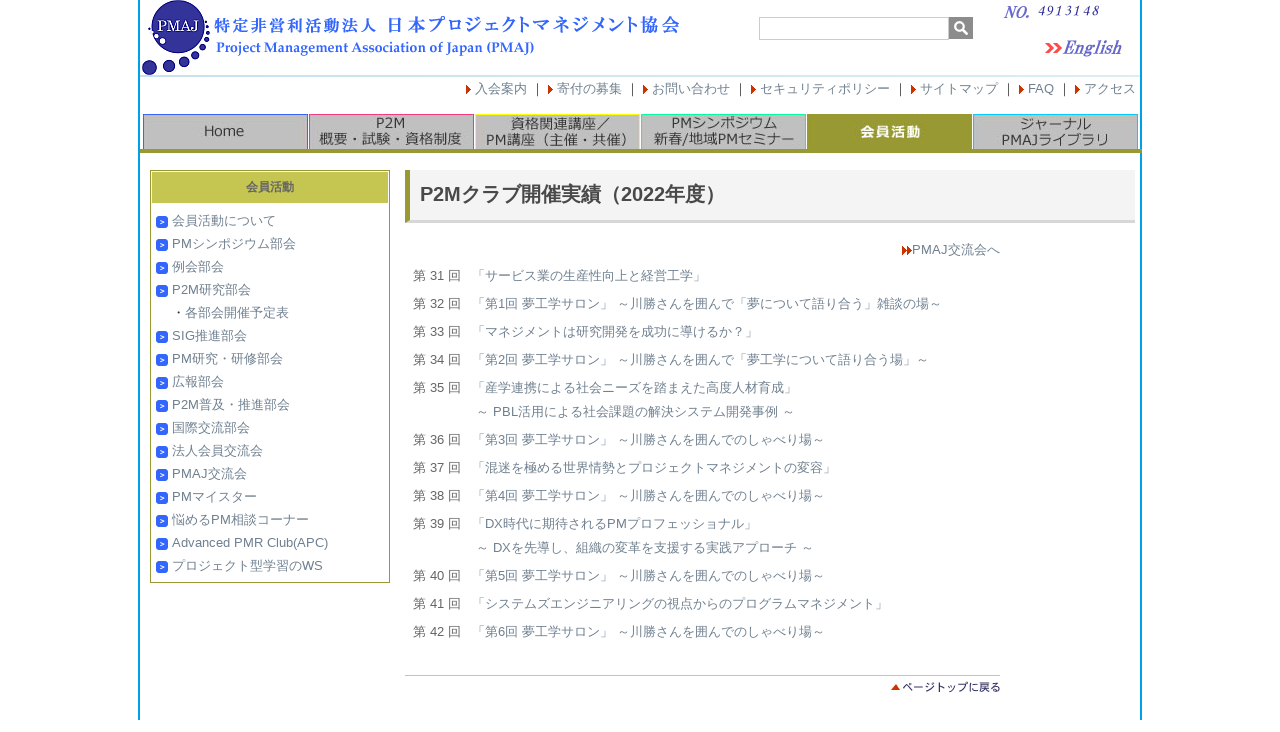

--- FILE ---
content_type: text/html
request_url: https://pmaj.or.jp/p2m/seminar/p2mclub/kaisai_jisseki_2022.html
body_size: 32213
content:
<!DOCTYPE html PUBLIC "-//W3C//DTD XHTML 1.0 Transitional//EN" "http://www.w3.org/TR/xhtml1/DTD/xhtml1-transitional.dtd">
<html>
<head>
<meta http-equiv="Content-Type" content="text/html; charset=UTF-8">
<title>P2Mクラブ開催実績（2022年度）</title>
<link rel="stylesheet" type="text/css" href="../../../style_ddmenu_5_kotei.css" />
<link rel="stylesheet" type="text/css" href="../../../css/base.css" />
<link rel="stylesheet" type="text/css" href="../../../css/second.css" />
<link href="https://use.fontawesome.com/releases/v5.6.1/css/all.css" rel="stylesheet" />
<meta name="keywords" content="P2Mクラブ,開催実績,2022年度プロジェクトマネジメント,プロジェクト管理,プロジェクト,PM教育,PM資格,PM研修,セミナー,P2Mクラブ,日本プロジェクトマネジメント・アソシエーション,PMAJ,PM,PMI,PMBOK,PMP,PDU,PMO,EPM,P2M,CPU,program,project,management,pmaj,association,office,NPO" />
<meta name="description" content="P2Mクラブ開催実績（2022年度）" />
<link rel="icon" href="/favicon.ico">
<link rel="apple-touch-icon" sizes="180x180" href="/apple-touch-icon.png">
<meta http-equiv="Content-Style-Type" content="text/css">
<meta name="GENERATOR" content="JustSystems Homepage Builder Version 15.0.1.0 for Windows">
<!-- Global site tag (gtag.js) - Google Analytics -->
<script async src="https://www.googletagmanager.com/gtag/js?id=UA-126170536-1"></script>
<script>
  window.dataLayer = window.dataLayer || [];
  function gtag(){dataLayer.push(arguments);}
  gtag('js', new Date());

  gtag('config', 'UA-126170536-1');
  gtag('config', 'G-4WHXM32WCD');
</script>

    <script>
        var agent = window.navigator.userAgent.toLowerCase();
        var ipad = agent.indexOf('ipad') > -1 || agent.indexOf('macintosh') > -1 && 'ontouchend' in document;

        const ua = navigator.userAgent;
        if (ua.indexOf('iPhone') > -1 || (ua.indexOf('Android') > -1 && ua.indexOf('Mobile') > -1)) {
            viewportContent = "width=640, user-scalable=yes";
            document.write('<meta name="viewport" content="' + viewportContent + '">');
        } else if (ua.indexOf('iPad') > -1 || ua.indexOf('Android') > -1) {
            // タブレット
            document.write('<meta name="viewport" content="width=1400,user-scalable=yes,maximum-scale=1">');

        } else if (ipad == true) {
            document.write('<meta name="viewport" content="width=1400,user-scalable=yes">');
        } else {
            // PC
            document.write('<meta name="viewport" content="width=device-width, initial-scale=1.0, viewport-fit=cover"/>');
        }
    </script>

<script src="https://ajax.googleapis.com/ajax/libs/jquery/3.4.1/jquery.min.js"></script>
<script type="text/javascript" src="../../../js/common.js"></script>

</head>
<body>

		<div class="overlay" id="js__overlay"></div>
		<nav class="side-menu" id="js__sideMenu">
			<ul class="side-menu__ul">
				<li><a href="/index.html">HOME</a></li>
				<li class="sub-menu">
					<dl>
					<dt class="menu-ttl_pull_1">協会について</dt>
					<dd class="pull_1">
						<ul>
							<li><p class="sub-menu-ttl"><a href="/kyoukai/">協会について</a></p></li>
							<li><p class="sub-menu-ttl"><a href="/kyoukai/gaiyou.html">概要</a></p></li>
						<li class="acMenu2">						<h2>協会挨拶</h2>
							<ul class="acMenu3">
								<li><a href="/kyoukai/greeting_rijicho.html">理事長挨拶</a></li>
							</ul>
						</li>
							<li><p class="sub-menu-ttl"><a href="/kyoukai/mission.html">ミッション</a></p></li>
							<li><p class="sub-menu-ttl"><a href="/kyoukai/enkaku.html">協会の沿革</a></p></li>
							<li><p class="sub-menu-ttl"><a href="/kyoukai/teikan.html">定款</a></p></li>
							<li><p class="sub-menu-ttl"><a href="/kyoukai/rinri_youkou.html">倫理要綱</a></p></li>
							<li><p class="sub-menu-ttl"><a href="/kyoukai/soshiki.html">組織・役員</a></p></li>
						<li class="acMenu2">
						<h2>事業報告・事業計画</h2>
							<ul class="acMenu3">
								<li><a href="/kyoukai/jigyo_hokoku.html">事業報告</a></li>
								<li><a href="/kyoukai/giansho.html">議案書</a></li>
							</ul>
						</li>
							<li><p class="sub-menu-ttl"><a href="/kyoukai/iinkai.html">委員会・部会</a></p></li>
							<li><p class="sub-menu-ttl"><a href="/kyoukai/tokuten.html">入会特典</a></p></li>
							<li><p class="sub-menu-ttl"><a href="/kyoukai/nyuukai.html">入会案内・会費・変更手続き</a></p></li>
							<li><p class="sub-menu-ttl"><a href="/kyoukai/houjin.html">法人会員一覧</a></p></li>
						<li class="acMenu2">
						<h2>セキュリティポリシー</h2>
							<ul class="acMenu3">
								<li><a href="/kyoukai/privacy.html">個人情報保護方針</a></li>
								<li><a href="/kyoukai/tokutei_kojin.html">特定個人情報保護方針</a></li>
								<li><a href="/kyoukai/site_policy.html">サイトポリシー</a></li>
							</ul>
						</li>
							<li><p class="sub-menu-ttl"><a href="/kyoukai/tokushoho.html">特定商取引法に基づく表示</a></p></li>
							<li><p class="sub-menu-ttl"><a href="/link/index.html">リンク</a></p></li>
							<li><p class="sub-menu-ttl"><a href="/sitemap/index.html">サイトマップ</a></p></li>							<li><p class="sub-menu-ttl"><a href="https://www.pmaj.or.jp/ssl/kyoukai/contact100/contact.html" target="_blank">お問い合わせ</a></p></li>
							<li><p class="sub-menu-ttl"><a href="/kyoukai/map.html">PMAJ所在地と地図</a></p></li>
							<li><p class="sub-menu-ttl"><a href="/kyoukai/donation.html">寄付の募集</a></p></li>
						</ul>
					</dd>
					</dl>
				</li>
				
				<li class="sub-menu">
					<dl>
					<dt class="menu-ttl_pull_2">P2Mについて（試験・資格）</dt>
					<dd class="pull_2">
						<ul>
							<li><p class="sub-menu-ttl"><a href="/p2m/">P2Mについて（試験・資格）</a></p></li>
						<li class="acMenu2">
						<h2>P2M概要</h2>
							<ul class="acMenu3">
								<li><a href="/p2m/001.html">開発の背景</a></li>
								<li><a href="/p2m/002_01.html">特長・活用</a></li>
							</ul>
						</li>
							<li><p class="sub-menu-ttl"><a href="/p2m/exam/about_p2m_exam.html">P2M資格試験について</a></p></li>
						<li class="acMenu2">
						<h2>P2M資格試験</h2>
							<ul class="acMenu3">
								<li><a href="/p2m/exam/pmce/top.html">PMCe資格</a></li>
								<li><a href="/p2m/exam/pmc/top.html">PMC資格試験</a></li>
								<li><a href="/p2m/exam/pms_pg/top.html">PMSプログラム試験</a></li>
								<li><a href="/p2m/exam/pms/top.html">PMS資格試験</a></li>
								<li><a href="/p2m/exam/pmr/top.html">PMR資格試験</a></li>
							</ul>
						</li>
							<li><p class="sub-menu-ttl"><a href="/p2m/exam/goukaku_suii.html">P2M資格試験合格者推移</a></p></li>
							<li><p class="sub-menu-ttl"><a href="/p2m/exam/pms/exercise/index.html">PMS試験練習問題</a></p></li>
						<li class="acMenu2">
						<h2>CPU申請</h2>
							<ul class="acMenu3">
								<li><a href="/p2m/shikaku/index.html">P2M資格制度について</a></li>
								<li><a href="/p2m/shikaku/pms/index.html">PMS　CPU申請</a></li>
								<li><a href="/p2m/shikaku/pmr/index.html">PMR　CPU申請</a></li>
							</ul>
						</li>
						</ul>
					</dd>
					</dl>
				</li>
				
				<li class="sub-menu">
					<dl>
					<dt class="menu-ttl_pull_3">講座について</dt>
					<dd class="pull_3">
						<ul>
							<li><p class="sub-menu-ttl"><a href="/p2m/seminar/">講座について</a></p></li>
						<li class="acMenu2">
						<h2>P2M講習会</h2>
							<ul class="acMenu3">
								<li><a href="/p2m/seminar/pmc/top.html">PMC講習会</a></li>
								<li><a href="/p2m/seminar/p2mpg_chishiki/top.html">PMSプログラム試験対策講座</a></li>
								<li><a href="/p2m/seminar/pmr_yosei/top.html">PMR養成研修</a></li>
								<li><a href="/p2m/seminar/pmc/nintei/index.html">eラーニング（PMC）</a></li>
								<li><a href="/p2m/seminar/mini_movie/index.html">ミニ動画講座</a></li>
							</ul>
						</li>
							<li><p class="sub-menu-ttl"><a href="/seminar/pmp/schedule_2009.html">PMBOK<sup>&reg;</sup>関連講座・セミナー等</a></p></li>
							<li><p class="sub-menu-ttl"><a href="/shikaku/about_pmp.html">PMI<sup>&reg;</sup> PMP<sup>&reg;</sup>資格に関して</a></p></li>
						<li class="acMenu2">
						<h2>PM主催講座</h2>
							<ul class="acMenu3">
								<li><a href="/seminar/special/index.html">特別企画講座</a></li>
								<li><a href="/seminar/online/index.html">オンライン講座</a></li>
							</ul>
						</li>
							<li><p class="sub-menu-ttl"><a href="/seminar/education/2025/main.html">PM共催講座</a></p></li>
							<li><p class="sub-menu-ttl"><a href="/seminar/regular/reikai_top.html">例会</a></p></li>
							<li><p class="sub-menu-ttl"><a href="/seminar/kansai_top.html">関西例会</a></p></li>
							<li><p class="sub-menu-ttl"><a href="/seminar/sig/top.html">SIG関連セミナー</a></p></li>
						</ul>
					</dd>
					</dl>
				</li>
				
				<li class="sub-menu">
					<dl>
					<dt class="menu-ttl_pull_4">ＰＭシンポジウムＰＭセミナーについて</dt>
					<dd class="pull_4">
						<ul>
							<li><p class="sub-menu-ttl"><a href="/sympo/">ＰＭシンポジウムＰＭセミナーについて</a></p></li>
						<li class="acMenu2">
						<h2>PMシンポジウム2026</h2>
							<ul class="acMenu3">
								<li><a href="/sympo/2026/2026_member.html">実行メンバー募集</a></li>
								<li><a href="/sympo/2026/2026_cfp.html">講演者（CFP）募集</a></li>
							</ul>
						</li>
							<li><p class="sub-menu-ttl"><a href="/p2m/seminar/seminar_top.html">新春／地域PMセミナー</a></p></li>
							<li><p class="sub-menu-ttl"><a href="/sympo/rireki_event.html">シンポジウム／フォーラム履歴</a></p></li>
						</ul>
					</dd>
					</dl>
				</li>
				
				<li class="sub-menu">
					<dl>
					<dt class="menu-ttl_pull_6">会員活動について</dt>
					<dd class="pull_6">
						<ul>
							<li><p class="sub-menu-ttl"><a href="/activity/">会員活動について</a></p></li>
							<li><p class="sub-menu-ttl"><a href="/activity/sympo/index.html">PMシンポジウム部会</a></p></li>
							<li><p class="sub-menu-ttl"><a href="/activity/regular/index.html">例会部会</a></p></li>
							<li><p class="sub-menu-ttl"><a href="/activity/p2m/index.html">PM研究部会</a></p></li>
						<li class="acMenu2">
						<h2>PM研究部会</h2>
							<ul class="acMenu3">
								<li><a href="/activity/p2m/region/region_p2m_top.html">各部会開催予定表</a></li>
							</ul>
						</li>
							<li><p class="sub-menu-ttl"><a href="/activity/sig/index.html">SIG推進部会</a></p></li>
							<li><p class="sub-menu-ttl"><a href="/activity/training/index.html">PM研究・研修部会</a></p></li>
							<li><p class="sub-menu-ttl"><a href="/activity/pr/index.html">広報部会</a></p></li>							<li><p class="sub-menu-ttl"><a href="/activity/p2m_fukyu/index.html">P2M普及・推進部会</a></p></li>
							<li><p class="sub-menu-ttl"><a href="/activity/inter_liaison/index.html">国際交流部会</a></p></li>
							<li><p class="sub-menu-ttl"><a href="/activity/hojin/index.html">法人会員交流会</a></p></li>
							<li><p class="sub-menu-ttl"><a href="/activity/network.html">PMAJ交流会</a></p></li>
							<li><p class="sub-menu-ttl"><a href="/seminar/meister/meister_top.html">PMマイスター</a></p></li>
							<li><p class="sub-menu-ttl"><a href="/activity/pm_sodan/index.html">悩めるPM相談コーナー</a></p></li>
							<li><p class="sub-menu-ttl"><a href="/activity/apc/index.html">Advanced PMR Club(APC)</a></p></li>
                            <li><p class="sub-menu-ttl"><a href="/activity/pbl/index.html">プロジェクト型学習のWS</a></p></li>
						</ul>
					</dd>
					</dl>
				</li>
				
				<li class="sub-menu">
					<dl>
					<dt class="menu-ttl_pull_7">ジャーナルライブラリについて</dt>
					<dd class="pull_7">
						<ul>
							<li><p class="sub-menu-ttl"><a href="/library/">ジャーナルライブラリについて</a></p></li>
						<li class="acMenu2">
						<h2>ジャーナル</h2>
							<ul class="acMenu3">
								<li><a href="/library/pmaj_journal.html">PMAJジャーナル</a></li>
								<li><a href="/online/index.html" target="_blank">オンラインジャーナル</a></li>
								<li><a href="/activity/pr/kikou_top.html">寄稿論文募集</a></li>
							</ul>
						</li>
							<li><p class="sub-menu-ttl"><a href="/library/about_library.html">ライブラリについて</a></p></li>
							<li><p class="sub-menu-ttl"><a href="/library/book/index.html">図書・出版案内</a></p></li>
							<li><p class="sub-menu-ttl"><a href="/p2m/koho/top.html">P2M関連資料</a></p></li>
							<li><p class="sub-menu-ttl"><a href="/library/reikai.html">月例会開催資料</a></p></li>
							<li><p class="sub-menu-ttl"><a href="/library/report.html">報告書（補助事業・受託事業）</a></p></li>
							<li><p class="sub-menu-ttl"><a href="/archives/JPMF/library/archives.html">PM用語集</a></p></li>
							<li><p class="sub-menu-ttl"><a href="/library/faq/index.html">FAQ</a></p></li>
							<li><p class="sub-menu-ttl"><a href="/library/movie/index.html">動画アーカイブス</a></p></li>
						</ul>
					</dd>
					</dl>
				</li>
				
				<li><a href="http://www.pmaj.or.jp/ENG/index.htm" target="_blank">English</a></li>
				<li><a href="/kyoukai/nyuukai.html">入会案内</a></li>
				<li><a href="/kyoukai/donation.html">寄付の募集</a></li>
				<li><a href="https://www.pmaj.or.jp/ssl/kyoukai/contact100/contact.html" target="_blank">お問い合わせ</a></li>
				<li><a href="/kyoukai/privacy.html">セキュリティポリシー</a></li>
				<li><a href="/sitemap/index.html">サイトマップ</a></li>
				<li><a href="/library/faq/index.html">FAQ</a></li>
				<li><a href="/kyoukai/map.html">アクセス</a></li>
				<li><a href="/kyoukai/nyuukai.html#entry">会員お申し込みはこちらへ</a></li>
				<li><a href="/kyoukai/nyuukai.html#modify">会員登録データ変更はこちらへ</a></li>
								<li id="site_srch_h">
					<form id="cse-search-box" action="https://www.pmaj.or.jp/site_search.html" target="_blank">
						<input type="hidden" name="cx" value="015223625357026388993:cu9bpi3pkr8" /><input type="hidden" name="ie" value="UTF-8" /><input type="text" name="q" size="31" id="srch_box_h" /><input type="submit" name="sa" value="Search" id="srch_btn" />
					</form>
					<script type="text/javascript" src="https://www.google.com/cse/brand?form=cse-search-box&lang=ja"></script>
				</li>
				
			</ul>

		</nav>

		<div class="side-menu-btn sp" id="js__sideMenuBtn">
			<div class="ellipsis-v">
				<span class="point top"></span>
				<span class="point mid"></span>
				<span class="point bot"></span>
			</div>
		</div>

		<div class="wrapper">

		<!--SP header-->
		<header class="sp">
			<div id="HeaderWrapper">
				<div id="Header">
					<h1 class="Logo"><a href="/index.html"><img src="../../../images/header.gif" alt="日本プロジェクトマネジメント協会" /></a></h1>
				</div>
			</div>
		</header>
		<!--SP headerここまで-->

<div class="pc">
<div id="header" class="border-gradation">
<table width="100%" border="0" cellspacing="0" cellpadding="0">
  <tbody>
    <tr>
      <td rowspan="3" width="540"><a href="http://www.pmaj.or.jp/"><img src="../../../images/header.gif" width="537" height="75" alt="日本プロジェクトマネジメント協会" /></a></td>
	  <td rowspan="3" width="307">
<div id="site_srch">
<form id="cse-search-box" action="https://www.pmaj.or.jp/site_search.html" target="_blank">
  <input type="hidden" name="cx" value="015223625357026388993:cu9bpi3pkr8" /><input type="hidden" name="ie" value="UTF-8" /><input type="text" name="q" size="31" id="srch_box" /><input type="submit" name="sa" value="Search" id="srch_btn" />
</form>
<script type="text/javascript" src="https://www.google.com/cse/brand?form=cse-search-box&lang=ja"></script>
</div>
	  </td>
    </tr>
    <tr>
      <td valign="bottom" width="40" align="right"><img src="../../../images/number.gif" width="40" height="18" /></td>
      <td width="110" height="11" align="left" valign="bottom">&nbsp;&nbsp;<img src="/cgi-bin/count/dayx.cgi?gif" /></td>
    </tr>
    <tr>
      <td>&nbsp;</td>
      <td valign="middle"><a href="http://www.pmaj.or.jp/ENG/index.htm" target="_blank"><img src="../../../images/English.gif" width="80" height="17" alt="EnglishVersion" /></a></td>
    </tr>
  </tbody>
</table>
</div>
<div id="header_2">
<table width="100%" border="0" cellspacing="0" cellpadding="0">
  <tbody>
    <tr>
      <td id="nav"><img src="/images/yaji_red.gif" width="5" height="9" align="absmiddle" />&nbsp;<a href="/kyoukai/nyuukai.html">入会案内</a>&nbsp;｜&nbsp;<img src="/images/yaji_red.gif" width="5" height="9" align="absmiddle" />&nbsp;<a href="/kyoukai/donation.html">寄付の募集</a>&nbsp;｜&nbsp;<img src="/images/yaji_red.gif" width="5" height="9" align="absmiddle" />&nbsp;<a href="https://www.pmaj.or.jp/ssl/kyoukai/contact100/contact.html" target="_blank">お問い合わせ</a>&nbsp;｜&nbsp;<img src="/images/yaji_red.gif" width="5" height="9" align="absmiddle" />&nbsp;<a href="/kyoukai/privacy.html">セキュリティポリシー</a>&nbsp;｜&nbsp;<img src="/images/yaji_red.gif" width="5" height="9" align="absmiddle" />&nbsp;<a href="/sitemap/index.html">サイトマップ</a>&nbsp;｜&nbsp;<img src="/images/yaji_red.gif" width="5" height="9" align="absmiddle" />&nbsp;<a href="/library/faq/index.html">FAQ</a>&nbsp;｜&nbsp;<img src="/images/yaji_red.gif" width="5" height="9" align="absmiddle" />&nbsp;<a href="/kyoukai/map.html">アクセス</a>&nbsp;</td>
    </tr>
    <tr>
      <td class="txtsub">&nbsp;</td>
    </tr>
  </tbody>
</table>
</div>
<div class="box0">
<span class="p_menu_new"></span>
<ul class="ddmenu clearfix" style="list-style:none">
  <li class="m01"><a href="/index.html">HOME</a>
    <ul>
      <li><a href="/kyoukai/index.html">協会について</a></li>
      <li><a href="/kyoukai/gaiyou.html">概要</a></li>
      <li class="tri" ontouchstart="">協会挨拶
	    <ul>
		  <li><a href="/kyoukai/greeting_rijicho.html">理事長挨拶</a></li>
		</ul>
      </li>
      <li><a href="/kyoukai/mission.html">ミッション</a></li>
      <li><a href="/kyoukai/enkaku.html">協会の沿革</a></li>
      <li><a href="/kyoukai/teikan.html">定款</a></li>
	  <li><a href="/kyoukai/rinri_youkou.html">倫理要綱</a></li>
	  <li><a href="/kyoukai/soshiki.html">組織・役員</a></li>
	  <li class="tri" ontouchstart="">事業報告・事業計画
	    <ul>
		  <li><a href="/kyoukai/jigyo_hokoku.html">事業報告</a></li>
		  <li><a href="/kyoukai/giansho.html">議案書</a></li>
		</ul>
      </li>
      <li><a href="/kyoukai/iinkai.html">委員会・部会</a></li>
      <li><a href="/kyoukai/tokuten.html">入会特典</a></li>
      <li><a href="/kyoukai/nyuukai.html">入会案内・会費・変更手続き</a></li>
      <li><a href="/kyoukai/houjin.html">法人会員一覧</a></li>
      <li class="tri" ontouchstart="">セキュリティポリシー
        <ul>
		  <li><a href="/kyoukai/privacy.html">個人情報保護方針</a></li>
		  <li><a href="/kyoukai/tokutei_kojin.html">特定個人情報保護方針</a></li>
		  <li><a href="/kyoukai/site_policy.html">サイトポリシー</a></li>
	    </ul>
    </li>
    <li><a href="/kyoukai/tokushoho.html">特定商取引法に基づく表示</a></li>
    <li><a href="/link/index.html">リンク</a></li>
    <li><a href="/sitemap/index.html">サイトマップ</a></li>
    <li><a href="https://www.pmaj.or.jp/ssl/kyoukai/contact100/contact.html" target="_blank">お問い合わせ</a></li>
    <li><a href="/kyoukai/map.html">PMAJ所在地と地図</a></li>
    <li><a href="/kyoukai/donation.html">寄付の募集</a></li>
    </ul>
  </li>
  <li class="m02" ontouchstart=""><a href="/p2m/">P2M概要・試験・資格制度</a>
    <ul>
      <li class="tri">P2M概要
        <ul>
		  <li><a href="/p2m/index.html">P2M概要について</a></li>
          <li><a href="/p2m/001.html">開発の背景</a></li>
          <li><a href="/p2m/002_01.html">特長・活用</a></li>
		</ul>
	  </li>
      <li><a href="/p2m/exam/about_p2m_exam.html">P2M資格試験について</a></li>
      <li class="tri">P2M資格試験
        <ul>
          <li><a href="/p2m/exam/pmce/top.html">PMCe資格</a></li>
          <li><a href="/p2m/exam/pmc/top.html">PMC資格試験</a></li>
          <li><a href="/p2m/exam/pms_pg/top.html">PMSプログラム試験</a></li>
          <li><a href="/p2m/exam/pms/top.html">PMS資格試験</a></li>
          <li><a href="/p2m/exam/pmr/top.html">PMR資格試験</a></li>
        </ul>
      </li>
      <li><a href="/p2m/exam/goukaku_suii.html">P2M資格試験合格者推移</a></li>
      <li><a href="/p2m/exam/pms/exercise/index.html">PMS試験練習問題</a></li>
      <li class="tri">CPU申請
        <ul>
          <li><a href="/p2m/shikaku/index.html">P2M資格制度について</a></li>
          <li><a href="/p2m/shikaku/pms/index.html">PMS　CPU申請</a></li>
          <li><a href="/p2m/shikaku/pmr/index.html">PMR　CPU申請</a></li>
        </ul>
      </li>
    </ul>
  </li>
  <li class="m03" ontouchstart=""><a href="/p2m/seminar/"><span class="notext">資格関連講座/PM講座</span></a>
    <ul>
	  <li><a href="/p2m/seminar/index.html">P2M講習会・講座セミナー等</a></li>
      <li class="tri" ontouchstart="">P2M講習会
        <ul>
          <li><a href="/p2m/seminar/pmc/top.html">PMC講習会</a></li>
          <li><a href="/p2m/seminar/p2mpg_chishiki/top.html">PMSプログラム試験対策講座</a></li>
          <li><a href="/p2m/seminar/pmr_yosei/top.html">PMR養成研修</a></li>
          <li><a href="/p2m/seminar/pmc/nintei/index.html">eラーニング（PMC）</a></li>
          <li><a href="/p2m/seminar/mini_movie/index.html">ミニ動画講座</a></li>
        </ul>
      </li>
      <li><a href="/seminar/pmp/schedule_2009.html">PMBOK<sup>&reg;</sup>関連講座・セミナー等</a></li>
      <li><a href="/shikaku/about_pmp.html">PMI<sup>&reg;</sup> PMP<sup>&reg;</sup>資格に関して</a></li>
      <li class="tri" ontouchstart="">PM主催講座
        <ul>
          <li><a href="/seminar/special/index.html">特別企画講座</a></li>
          <li><a href="/seminar/online/index.html">オンライン講座</a></li>
        </ul>
      </li>
      <li><a href="/seminar/education/2025/main.html">PM共催講座</a></li>
      <li><a href="/seminar/regular/reikai_top.html">例会</a></li>
      <li><a href="/seminar/kansai_top.html">関西例会</a></li>
      <li><a href="/seminar/sig/top.html">SIG関連セミナー</a></li>
    </ul>
  </li>
  <li class="m04" ontouchstart=""><a href="/sympo/"><span class="notext">PMシンポ新春/PMセミナー</span></a>
    <ul>
	  <li><a href="/sympo/index.html">PMシンポジウム／PMセミナー</a></li>
      <li class="tri">PMシンポジウム2026
        <ul>
          <li><a href="/sympo/2026/2026_member.html">実行メンバー募集</a></li>
          <li><a href="/sympo/2026/2026_cfp.html">講演者（CFP）募集</a></li>
        </ul>
      </li>
      <li><a href="/p2m/seminar/seminar_top.html">新春／地域PMセミナー</a></li>
      <li><a href="/sympo/rireki_event.html">シンポジウム／フォーラム履歴</a></li>
    </ul>
  </li>
  <li class="m05" ontouchstart=""><a href="/activity/"><span class="notext">会員活動</span></a>
    <ul>
      <li><a href="/activity/index.html">会員活動について</a></li>
      <li><a href="/activity/sympo/index.html">PMシンポジウム部会</a></li>
      <li><a href="/activity/regular/index.html">例会部会</a></li>
      <li class="tria"><a href="/activity/p2m/index.html">PM研究部会</a>
        <ul>
          <li><a href="/activity/p2m/region/region_p2m_top.html">各部会開催予定表</a></li>
        </ul>
      </li>
      <li><a href="/activity/sig/index.html">SIG推進部会</a></li>
      <li><a href="/activity/training/index.html">PM研究・研修部会</a></li>
      <li><a href="/activity/pr/index.html">広報部会</a></li>      <li><a href="/activity/p2m_fukyu/index.html">P2M普及・推進部会</a></li>
      <li><a href="/activity/inter_liaison/index.html">国際交流部会</a></li>
	  <li><a href="/activity/hojin/index.html">法人会員交流会</a></li>
      <li><a href="/activity/network.html">PMAJ交流会</a></li>
	  <li><a href="/seminar/meister/meister_top.html">PMマイスター</a></li>
<li><a href="/activity/pm_sodan/index.html">悩めるPM相談コーナー</a></li>
	  <li><a href="/activity/apc/index.html">Advanced PMR Club(APC)</a></li>
      <li><a href="/activity/pbl/index.html">プロジェクト型学習のWS</a></li>
    </ul>
  </li>
  <li class="m06" ontouchstart=""><a href="/library/"><span class="notext">ジャーナル/ライブラリ</span></a>
    <ul>
      <li class="tri">ジャーナル
        <ul>
          <li><a href="/library/index.html">ジャーナルについて</a></li>
          <li><a href="/library/pmaj_journal.html">PMAJジャーナル</a></li>
          <li><a href="/online/index.html" target="_blank">オンラインジャーナル</a></li>
          <li><a href="/activity/pr/kikou_top.html">寄稿論文募集</a></li>
        </ul>
      </li>
      <li><a href="/library/about_library.html">ライブラリについて</a></li>
      <li><a href="/library/book/index.html">図書・出版案内</a></li>
      <li><a href="/p2m/koho/top.html">P2M関連資料</a></li>
      <li><a href="/library/reikai.html">月例会開催資料</a></li>
      <li><a href="/library/report.html">報告書（補助事業・受託事業）</a></li>
      <li><a href="/archives/JPMF/library/archives.html">PM用語集</a></li>
      <li><a href="/library/faq/index.html">FAQ</a></li>
      <li><a href="/library/movie/index.html">動画アーカイブス</a></li>
    </ul>
  </li>
</ul>
</div>
<div class="box26_d"></div>
</div>
<div id="container">
<div id="sub_left">
<div class="subtable pc">
<h3>会員活動</h3>
<p>               
<img src="/images/bg_menu_list1.gif" / align="absmiddle">&nbsp;<a href="/activity/index.html">会員活動について</a><br />
<img src="/images/bg_menu_list1.gif" / align="absmiddle">&nbsp;<a href="/activity/sympo/index.html">PMシンポジウム部会</a><br />
<img src="/images/bg_menu_list1.gif" / align="absmiddle">&nbsp;<a href="/activity/regular/index.html">例会部会</a><br />
<img src="/images/bg_menu_list1.gif" / align="absmiddle">&nbsp;<a href="/activity/p2m/index.html">P2M研究部会</a><br />
&nbsp;&nbsp;&nbsp;&nbsp;・<a href="/activity/p2m/region/region_p2m_top.html">各部会開催予定表</a><br />
<img src="/images/bg_menu_list1.gif" / align="absmiddle">&nbsp;<a href="/activity/sig/index.html">SIG推進部会</a><br />
<img src="/images/bg_menu_list1.gif" / align="absmiddle">&nbsp;<a href="/activity/training/index.html">PM研究・研修部会</a><br />
<img src="/images/bg_menu_list1.gif" / align="absmiddle">&nbsp;<a href="/activity/pr/index.html">広報部会</a><br />
<img src="/images/bg_menu_list1.gif" / align="absmiddle">&nbsp;<a href="/activity/p2m_fukyu/index.html">P2M普及・推進部会</a><br />
<img src="/images/bg_menu_list1.gif" / align="absmiddle">&nbsp;<a href="/activity/inter_liaison/index.html">国際交流部会</a><br />
<img src="/images/bg_menu_list1.gif" / align="absmiddle">&nbsp;<a href="/activity/hojin/index.html">法人会員交流会</a><br />
<img src="/images/bg_menu_list1.gif" / align="absmiddle">&nbsp;<a href="/activity/network.html">PMAJ交流会</a><br />
<img src="/images/bg_menu_list1.gif" / align="absmiddle">&nbsp;<a href="/seminar/meister/meister_top.html">PMマイスター</a><br />
<img src="/images/bg_menu_list1.gif" / align="absmiddle">&nbsp;<a href="/activity/pm_sodan/index.html">悩めるPM相談コーナー</a><br />
<img src="/images/bg_menu_list1.gif" / align="absmiddle">&nbsp;<a href="/activity/apc/index.html">Advanced PMR Club(APC)</a><br />
<img src="/images/bg_menu_list1.gif" / align="absmiddle">&nbsp;<a href="/activity/pbl/index.html">プロジェクト型学習のWS</a>
</p>
</div>
<!--subtable--></div>
<!--sub-->
<div id="main2">
<a name="top"></a>
<h2 class="titlekyoukai brown">P2Mクラブ開催実績（2022年度）</h2>
<table cellspacing="0" cellpadding="0" width="595" border="0" class="txtl mt15">
  <tr>
    <td>
	  <table border="0" cellpadding="0" cellspacing="0" width="100%">
		<tr>
		  <td align="right"><img src="../../images/yaji_red.gif" width="5" height="9" align="absmiddle"><img src="../../images/yaji_red.gif" width="5" height="9" align="absmiddle"><a href="../../../activity/network.html">PMAJ交流会へ</a></td>
		</tr>
		<tr>
		  <td>
<table width="98%" border="0" cellspacing="0" cellpadding="2" class="txtl" align="center">
  <tr>
    <td width="10%" valign="top">第&nbsp;31&nbsp;回</td>
    <td width="90%"><a href="202231.html">「サービス業の生産性向上と経営工学」</a></td>
  </tr>
  <tr>
    <td valign="top">第&nbsp;32&nbsp;回</td>
    <td><a href="202232.html">「第1回 夢工学サロン」 ～川勝さんを囲んで「夢について語り合う」雑談の場～</a></td>
  </tr>
  <tr>
    <td valign="top">第&nbsp;33&nbsp;回</td>
    <td><a href="202233.html">「マネジメントは研究開発を成功に導けるか？」</a></td>
  </tr>
 <tr>
    <td valign="top">第&nbsp;34&nbsp;回</td>
    <td><a href="202234.html">「第2回 夢工学サロン」 ～川勝さんを囲んで「夢工学について語り合う場」～</a></td>
   </tr>
  <tr>
    <td valign="top">第&nbsp;35&nbsp;回</td>
    <td><a href="202235.html">	「産学連携による社会ニーズを踏まえた高度人材育成」<br />
&nbsp;～ PBL活用による社会課題の解決システム開発事例 ～</a></td>
  </tr>
  <tr>
    <td valign="top">第&nbsp;36&nbsp;回</td>
    <td><a href="202236.html">「第3回 夢工学サロン」 ～川勝さんを囲んでのしゃべり場～</a></td>
  </tr>
  <tr>
    <td valign="top">第&nbsp;37&nbsp;回</td>
    <td><a href="202237.html">「混迷を極める世界情勢とプロジェクトマネジメントの変容」</a></td>
  </tr>
  <tr>
    <td valign="top">第&nbsp;38&nbsp;回</td>
    <td><a href="202238.html">「第4回 夢工学サロン」 ～川勝さんを囲んでのしゃべり場～</a></td>
  </tr>
  <tr>
    <td valign="top">第&nbsp;39&nbsp;回</td>
    <td><a href="202239.html">「DX時代に期待されるPMプロフェッショナル」<br />
&nbsp;～ DXを先導し、組織の変革を支援する実践アプローチ ～</a></td>
  </tr>
  <tr>
    <td valign="top">第&nbsp;40&nbsp;回</td>
    <td><a href="202240.html">「第5回 夢工学サロン」 ～川勝さんを囲んでのしゃべり場～</a></td>
  </tr>
  <tr>
    <td valign="top">第&nbsp;41&nbsp;回</td>
    <td><a href="202241.html">「システムズエンジニアリングの視点からのプログラムマネジメント」</a></td>
  </tr>
  <tr>
    <td valign="top">第&nbsp;42&nbsp;回</td>
    <td><a href="202242.html">「第6回 夢工学サロン」 ～川勝さんを囲んでのしゃべり場～</a></td>
  </tr>
</table>
<br />
		  </td>
		</tr>
		<tr>
		  <td><img src="../../images/whats-bar.gif" width="595" height="11" /></td>
		</tr>
		<tr>
		  <td align="right"><a href="#container"><img src="../../../images/pagetop.gif" width="109" height="12" border="0" alt="ページトップに戻る" /></a>
		  </td>
		</tr>
	  </table>
	</td>
  </tr>
</table>
</div><!--main2-->
<div id="footer">&nbsp;<img src="../../../images/allright.gif" width="424" height="11" alt="著作権" /><font color="#990000">※</font>&nbsp;IE7以上で御覧ください</div>
</div><!--container-->
		</div><!-- /.wrapper -->
</body>
</html>

--- FILE ---
content_type: text/css
request_url: https://pmaj.or.jp/style_ddmenu_5_kotei.css
body_size: 54288
content:
@charset "utf-8";
body {
	font-size: 13px;
	font-family:"ＭＳ Ｐゴシック", sans-serif;
	line-height: 1.8;
	color: #333333;
	margin: 0px;
	padding: 0px;
	background: #FFFFFF;
	text-align: center;
	-webkit-text-size-adjust: 100%;
}
h1,h2,h3,p,ul{
	margin: 0px;
	padding: 0px;
}
li{
	list-style-type: none;
}
img {
	border: none;
}

A:link {
	COLOR: #708090; TEXT-DECORATION: none
}
A:visited {
	COLOR: #335599; TEXT-DECORATION: none
}
A:hover {
	COLOR: #0066dd; TEXT-DECORATION: underline
}
A:active {
	COLOR: #0066dd;
}
.txtLayer {
	PADDING-RIGHT: 5px; PADDING-LEFT: 5px; FONT-SIZE: 11px; COLOR: #333333; LINE-HEIGHT: 12px; PADDING-TOP: 3px
}
.txtlll {
	FONT-SIZE: 16px; COLOR: #666666; LINE-HEIGHT: 30px
}
.txtll {
	FONT-SIZE: 16px; COLOR: #666666; LINE-HEIGHT: 24px
}
.txtl {
	FONT-SIZE: 13px; COLOR: #666666; LINE-HEIGHT: 24px
}
.txtl_3 {
	FONT-SIZE: 11px; COLOR: #666666; LINE-HEIGHT: 20px
}
.txt {
	FONT-SIZE: 14px; COLOR: #666666; LINE-HEIGHT: 16px
}
.txtsub {
	FONT-SIZE: 10px; COLOR: #000000; LINE-HEIGHT: 14px
}
.txtret {
	FONT-SIZE: 8px; COLOR: #000000; LINE-HEIGHT: 10px;
}

.kurikaeshi {  background-image: url(images/dot_line.gif); background-repeat: repeat-x; background-position: left center
}
.sub_off {
	PADDING-RIGHT: 0px; BACKGROUND-POSITION: right center; PADDING-LEFT: 6px; FONT-SIZE: 10px; PADDING-BOTTOM: 1px; WIDTH: 117px; CURSOR: pointer; COLOR: #6a6a6a; LINE-HEIGHT: 15px; PADDING-TOP: 1px; BACKGROUND-REPEAT: no-repeat; BACKGROUND-COLOR: #e6e6e6
}
.sub_on1 {
	PADDING-RIGHT: 0px; BACKGROUND-POSITION: center center; PADDING-LEFT: 3px; FONT-SIZE: 13px; PADDING-BOTTOM: 1px; CURSOR: pointer; COLOR: #333333; LINE-HEIGHT: 24px; PADDING-TOP: 1px; BACKGROUND-REPEAT: no-repeat; BACKGROUND-COLOR: #CCCCCC
; clip:   rect(   )
}
.sub_on2 {
	PADDING-RIGHT: 0px; BACKGROUND-POSITION: right center; PADDING-LEFT: 6px; FONT-SIZE: 12px; PADDING-BOTTOM: 1px; COLOR: #ffffff; LINE-HEIGHT: 15px; PADDING-TOP: 1px; BACKGROUND-REPEAT: no-repeat; BACKGROUND-COLOR: #0099FF; font-weight: bold
; clip:  rect(   )
}
.subsub_off {
	PADDING-RIGHT: 0px; PADDING-LEFT: 6px; FONT-SIZE: 10px; PADDING-BOTTOM: 1px; WIDTH: 111px; CURSOR: pointer; COLOR: #6a6a6a; LINE-HEIGHT: 15px; PADDING-TOP: 1px; BACKGROUND-COLOR: #ffffff
}
.subsub_on {
	PADDING-RIGHT: 0px; PADDING-LEFT: 6px; FONT-SIZE: 14px; PADDING-BOTTOM: 1px; WIDTH: 111px; COLOR: #ffffff; LINE-HEIGHT: 15px; PADDING-TOP: 1px; BACKGROUND-COLOR: #feb322
}
.txtcam {
	PADDING-RIGHT: 5px; PADDING-LEFT: 5px; FONT-SIZE: 11px; COLOR: #333333; LINE-HEIGHT: 12px; PADDING-TOP: 1px
}
.torikeshi {  text-decoration: line-through}

.date {
font-size:13px;
color:#666666;
line-height:24px;
letter-spacing:0.1em;
}

hr{
    border: none;
    border-bottom: 1px solid #cccccc;
    margin: 0.5em 0.2em;
}

.left_line {
line-height: 0.2em;
}

.doubleline { /*二重取り消し線*/
background-image:url("https://www.pmaj.or.jp/activity/p2m/region/images/2jusen-black.gif");
background-repeat:repeat-x;
background-position: center;
}

.doubleline_net { /*二重取り消し線*/
background-image:url("https://www.pmaj.or.jp/activity/p2m/region/images/2jusen-black.gif");
background-repeat:repeat-x;
background-position: center;
}

.vmid {
vertical-align: middle;
}

.red_b {
font-size: 15px; color:#CC0000; font-weight: bold;
}
@media screen and (max-width: 640px) {
.red_b {font-size: 1.1em;
}
}
.txtl_d5 {
	font-size: 13px;
	line-height: 24px;
	color: #666;
	width: 98%;
}

.txtl_d5_14 {
	font-size: 14px;
	line-height: 26px;
	color: #666;
	width: 98%;
}

.txtl_d5s {
	font-size: 13px;
	line-height: 26px;
	color: #666;
}

@media screen and (max-width: 640px) {
  .txtl_d5 {
    margin: 20px auto 0px!important;
    font-size: 1.2em!important;
	line-height: 1.6;
  }
  .txtl_d5_14 {
    margin: 20px auto 0px!important;
    font-size: 1.2em!important;
	line-height: 1.6;
  }
   .txtl_d5s{
    font-size: 1.1em!important;
	line-height: 1.4;
  }
}

.date_oshirase {
display: inline-block;
width: 600px;
text-align: right;
}

#site_srch
{
height:22px;
margin-bottom:18px;
margin-right:40px;
text-align:right;
}

#srch_box
{
position:relative !important;
white-space:nowrap !important;
letter-spacing:normal !important;
margin:0 !important;
padding:0 !important;
border: 1px solid #CCCCCC !important;
outline:0 !important;
width:188px !important;
height:21px !important;
font-size:14px !important;
}

#srch_btn {
position:absolute !important;
white-space:nowrap !important;
margin:0 !important;
padding:0 !important;
border:0 !important;
outline:0 !important;
letter-spacing:normal !important;
width:24px !important;
line-height:22px !important;
border:none !important;
background: url("https://www.pmaj.or.jp/images/search_icon_w.gif") center center no-repeat scroll !important;
text-indent: -9999em !important;
vertical-align:middle !important;
font-family: '"ＭＳ Ｐゴシック", "メイリオ", Meiryo, "ヒラギノ角ゴ Pro W3", "Hiragino Kaku Gothic Pro", "MS PGothic"' !important;
cursor:pointer !important;
}


#srch_disp {
width:700px;
font: 80%/2 "メイリオ", "ＭＳ Ｐゴシック", Osaka, "ヒラギノ角ゴ Pro W3";
font-size:13px;
line-height:24px;
}

.online {
border: solid 1px #cccccc;
border-radius: 4px;
background-color: #ffffe5;
font-size: 11px;
color: #666;
padding: 0 2px;
}

.kettei {
border: solid 1px #ff0054;
border-radius: 4px;
background-color: #ff0054;
font-size: 12px;
color: #fff;
padding: 0 2px;
margin-left: 5px;
}

.uke_end {
border: solid 1px #2d9934;
border-radius: 4px;
background-color: #2d9934;
font-size: 12px;
color: #fff;
padding: 0 2px;
margin-left: 5px;
}

.cancel {
border: solid 1px #8f8f8f;
border-radius: 4px;
background-color: #8f8f8f;
font-size: 12px;
color: #fff;
padding: 0 2px;
margin-left: 5px;
}

.boshu {
border: solid 1px #0079d1;
border-radius: 4px;
background-color: #0079d1;
font-size: 12px;
color: #fff;
padding: 2px 2px;
margin-left: 5px;
}

@media screen and (max-width: 640px) {
.online {
font-size: 90%;
font-weight: normal;
}
.kettei {
font-size: 90%;
font-weight: normal;
}
.uke_end {
font-size: 90%;
font-weight: normal;
}
.cancel {
font-size: 90%;
font-weight: normal;
}
}

@media screen and (min-width: 640px) {
.sp_br{
    display: none;
  }
}
@media screen and (max-width: 640px) {
.sp_br{
    display: inline;
  }
}

@media screen and (min-width: 640px) {
.ps_br{
    display: inline;
  }
}
@media screen and (max-width: 640px) {
.ps_br{
    display: none;
  }
}

@media screen and (max-width: 640px) {
.img-border2 {
  width:100%;
max-width: 100%;
height: auto;
}
#main2 .resp {
    margin: 0 auto;
	  width: 96%;
  }
/*#main2 .resp_text {
	  font-size: 1.2rem;
	  line-height: 1.5;
  }*/
#main2 .resp td{
font-size: 1.2rem;
line-height: 1.5;
padding: 5px 2px;
}
}

#main2 p.space {
margin-bottom: 8px;
}

/*ＨＰ枠の設定
------------------------------------------------------------------*/
#container {
	background-color: #FFFFFF;
	width: 1000px;
	margin-top: 0px;
	margin-right: auto;
	margin-left: auto;
	border-right: 2px solid #00a0e9;
	border-bottom: 2px solid #00a0e9;
	border-left: 2px solid #00a0e9;
	text-align: left;
	padding-top: 150px;
}

/*ヘッダー設定（ＨＰタイトル、Ｈ１タグ等）
------------------------------------------------------------------*/
#header h1 {
	font-size: 11px;
	background-color: #00a0e9;
	padding-left: 10px;
	margin-right: 5px;
	margin-left: 5px;
	color: #FFFFFF;
}

#header {
    width: 1000px;
	position: fixed;
	left:calc(50% - 500px);
	background-color: #FFFFFF;
}

.border-gradation {
    border-bottom: 6px solid;
    border-image: linear-gradient(to right, #c7e1ef 0%, #dbeef4 100%);
    border-image-slice: 1;
}

#header_2 {
    background-color: #FFFFFF;
	width: 1000px;
	position: fixed;
	left:calc(50% - 500px);
	margin-top: 77px;
}

.box0 {
width:1000px;
	position: fixed;
	left: calc(50% - 500px);
	margin-top: 114px;
	z-index: 2;
}

.box26_d
        {
        clear:both;
        border-top:solid 3px #999933;
        border-bottom:solid 1px #999933;
        border-left:solid 1px #999933;
        border-right:solid 1px #999933;
		width:1000px;
	    position: fixed;
	    left: calc(50% - 500px);
        margin-top: 149px;
		z-index: 1;
        }

#logo {
	font-size: 30px;
	font-weight: bold;
	padding-left: 10px;
	padding-top: 20px;
}
#nav {
	text-align: right;
	vertical-align: bottom;
}

.clearfix:after {
content: ".";
display: block;
height: 0;
clear: both;
visibility: hidden;
}
.clearfix {display: inline-table;}
 
/* Hides from IE-mac \*/
* html .clearfix {height: 1%;}
.clearfix {display: block;}
/* End hide from IE-mac */


/* メニューバーの装飾-------------------- */
ul.ddmenu {
   margin: 0px;              
   padding: 0px 0px 0px 0px; 
   background-color: #ffffff;
}

/* メインメニュー項目の装飾 -------------------------- */
ul.ddmenu li {
   width: 166px;           
   display: inline-block;  
   list-style:none;
   list-style-type: none;  /* ★2:リストの先頭記号を消す */
   list-style-image:url([data-uri]);  
   position: relative;    
   float:left; 
}

ul.ddmenu a {
   font-family: "メイリオ", "ＭＳ Ｐゴシック",'MS PGothic', sans-serif ;
   font-size: 12px;
   background-color: #ffffff; 
   color: #335599;              
   line-height: 35px;
   text-align: center;
   text-decoration: none;
   font-weight: bold;
   display: block;
}

ul.ddmenu {
   font-family: "メイリオ", "ＭＳ Ｐゴシック",'MS PGothic', sans-serif ;
   font-size: 12px;
   background-color: #ffffff;
   color: #335599;
   line-height: 35px;
   text-align: center;
   text-decoration: none;
   font-weight: bold;
   display: block;
}

ul.ddmenu > li:hover  > a {
   background-color: #ffffff;
  color: #ffffff;
}

ul.ddmenu > li:hover {
   background-color: #ffffff;
  color: #ffffff;
}

a.noevent{
    pointer-events: none;
    display: none;
}

.notext{
    visibility: hidden;
}

ul.ddmenu li.m01 > a {
    background: url(images/new_menu/menu1_1_off.jpg);
}

ul.ddmenu li.m01 > a:hover {
background: url(images/new_menu/menu1_1_on.jpg);
}

ul.ddmenu li.m01:hover> a{
background: url(images/new_menu/menu1_1_on.jpg);
}

ul.ddmenu li.m01 > a {
	text-indent: -9999px;
}

ul.ddmenu li.m02 {
    background: url(images/new_menu/menu2_1_off.jpg);
}

ul.ddmenu li.m02 > hover {
background: url(images/new_menu/menu2_1_on.jpg);
}

ul.ddmenu li.m02:hover {
background: url(images/new_menu/menu2_1_on.jpg);
}

ul.ddmenu > li.m02 > a {
text-indent: 0
}

ul.ddmenu > li.m02 {
text-indent: 0
}


ul.ddmenu li.m02 > a {
    background: url(images/new_menu/menu2_1_off.jpg);
}

ul.ddmenu li.m02 > a:hover {
background: url(images/new_menu/menu2_1_on.jpg);
}

ul.ddmenu li.m02:hover> a {
background: url(images/new_menu/menu2_1_on.jpg);
}

ul.ddmenu li.m02 > a {
	text-indent: -9999px;
}

ul.ddmenu li.m03 > a {
    background: url(images/new_menu/menu3_1_off.jpg);
}

ul.ddmenu li.m03 > a:hover {
background: url(images/new_menu/menu3_1_on.jpg);
}

ul.ddmenu li.m03:hover> a{
background: url(images/new_menu/menu3_1_on.jpg);
}

ul.ddmenu li.m03 > a {
	text-indent: -9999px;
}

ul.ddmenu li.m03 {
    background: url(images/new_menu/menu3_1_off.jpg);
}

ul.ddmenu li.m03 > hover {
background: url(images/new_menu/menu3_1_on.jpg);
}

ul.ddmenu li.m03:hover {
background: url(images/new_menu/menu3_1_on.jpg);
}

ul.ddmenu > li.m03 > a {
text-indent: 0
}

ul.ddmenu > li.m03 {
text-indent: 0
}

ul.ddmenu li.m04 > a {
    background: url(images/new_menu/menu4_1_off.jpg);
}

ul.ddmenu li.m04 > a:hover {
background: url(images/new_menu/menu4_1_on.jpg);
}

ul.ddmenu li.m04:hover> a{
background: url(images/new_menu/menu4_1_on.jpg);
}

ul.ddmenu li.m04 > a {
	text-indent: -9999px;
}

ul.ddmenu li.m04 {
    background: url(images/new_menu/menu4_1_off.jpg);
}

ul.ddmenu li.m04 > hover {
background: url(images/new_menu/menu4_1_on.jpg);
}

ul.ddmenu li.m04:hover {
background: url(images/new_menu/menu4_1_on.jpg);
}

ul.ddmenu > li.m04 > a {
text-indent: 0
}

ul.ddmenu > li.m04 {
text-indent: 0
}

ul.ddmenu li.m05 {
    background: url(images/new_menu/menu5_1_on.jpg);
}

ul.ddmenu li.m05 > hover {
background: url(images/new_menu/menu5_1_on.jpg);
}

ul.ddmenu li.m05:hover {
background: url(images/new_menu/menu5_1_on.jpg);
}

ul.ddmenu > li.m05 > a {
text-indent: 0
}

ul.ddmenu > li.m05 {
text-indent: 0
}

ul.ddmenu li.m05 > a {
    background: url(images/new_menu/menu5_1_on.jpg);
}

ul.ddmenu li.m05 > a:hover {
background: url(images/new_menu/menu5_1_on.jpg);
}

ul.ddmenu li.m05:hover> a{
background: url(images/new_menu/menu5_1_on.jpg);
}

ul.ddmenu li.m05 > a {
	text-indent: -9999px;
}

ul.ddmenu li.m06 > a {
    background: url(images/new_menu/menu6_1_off.jpg);
}

ul.ddmenu li.m06 > a:hover {
background: url(images/new_menu/menu6_1_on.jpg);
}

ul.ddmenu li.m06:hover> a{
background: url(images/new_menu/menu6_1_on.jpg);
}

ul.ddmenu li.m06 > a {
	text-indent: -9999px;
}

ul.ddmenu li.m06 {
    background: url(images/new_menu/menu6_1_off.jpg);
}

ul.ddmenu li.m06 > hover {
background: url(images/new_menu/menu6_1_on.jpg);
}

ul.ddmenu li.m06:hover {
background: url(images/new_menu/menu6_1_on.jpg);
}

ul.ddmenu > li.m06 > a {
text-indent: 0
}

ul.ddmenu > li.m06 {
text-indent: 0
}

/* サブメニューの装飾-------------------- */
ul.ddmenu ul {
   display: none; 
   margin: 0px;
   padding: 0px;
   position: absolute;
   border-left: 1px solid white;
   z-index: 3;
}

/*サブメニューがある場合に開く処理 ------------- */

ul.ddmenu li:hover > ul {
   display: block;
}

/* サブメニュー項目の装飾 ------------------------ */
ul.ddmenu ul li {   
   width: 185px;
   border-bottom: 1px solid #cccccc;
}

ul.ddmenu ul li a { 
   line-height: 30px;
   text-align: left;
   padding-left: 10px;
   font-weight: normal;
   background-color:#f2f2f2;
}

ul.ddmenu ul li a:hover { 
   background-color: #fcfcfc;
   color: #005500;
}

.ddmenu > li:hover li:hover > a { 
background-color: #fcfcfc;
color: #005500;
}

sup,
sub {
    height: 0;
    line-height: 1;
    vertical-align: baseline;
    _vertical-align: bottom;
    position: relative;
     
}
 
sup {
    bottom: 1ex;
}
 
sub {
    top: .5ex;
}

.sup_rev {
	font-size: 80%; //お好きなサイズに
	vertical-align: top;
	position: relative;
	top: -0.6em; //お好きな位置に
}

/* 3階層目以降(孫メニュー以降)の装飾 ----------- */
ul.ddmenu ul ul {
   margin: 0px;
   padding: 0px;
   display: none;
   position: absolute;
   top: 0px;
   left: 100%;
   border-left: 1px solid white;
   border-right: 1px solid white;
}

ul.ddmenu li:last-child ul li ul {
    left: -101%;
}

ul.ddmenu li:last-child > ul > li {
border-left: 1px solid white;
}

ul.ddmenu ul > li:after {
    position: absolute;
    content: "";
    top: 12px;
    left: 3px;
    width: 0;
    height: 0;
    border: 5px solid transparent;
    border-left-color: #666666;
}


/* 孫メニューがある場合左右向き矢印を表示(class追加)*/

ul.ddmenu li ul li.tri:before {
    position: absolute;
    content: "";
    top: 24px;
    right: 8px;
    width: 0;
    height: 0;
    border: 5px solid transparent;
    border-top-color: #000000;

}

ul.ddmenu li ul li.tri_left:after {
    position: absolute;
    content: "";
    top: 24px;
    right: 8px;
    width: 0;
    height: 0;
    border: 5px solid transparent;
    border-top-color: #000000;
}


ul.ddmenu li ul li.tri {
   line-height: 30px;
   text-align: left;
   padding-left: 10px; 
   font-weight: normal;
   font-family: "メイリオ", "ＭＳ Ｐゴシック",'MS PGothic', sans-serif ;
   background-color:#f2f2f2;
   width:175px;
   color: #335599;
}

.ddmenu > li:hover li.tri:hover { 
background-color: #fcfcfc;
color: #005500;
}



ul.ddmenu li ul li.tria:before {
    position: absolute;
    content: "";
    top: 24px;
    right: 8px;
    width: 0;
    height: 0;
    border: 5px solid transparent;
    border-top-color: #000000;

}

/*---------------------------------------------*/


/*タブメニューの設定(old menu)
------------------------------------------------------------------*/
.p_menu_new  {
     float:left;
     margin:0px;
     display:block;
     width:1.8px;
     margin-top:5px;
    }

.p_menu   {
     float:left;
     margin:0px;
     display:block;
     width:20px;
     margin-top:5px;
    }

.menu_small_font {font-size:80%;
}

ul.p_menutab li  {float:left;display:block;}

.box1 {height:50px;
		/*display:table-cell;
		width:100px;
		margin-bottom:1px;
		vertical-align:middle;*/
}

ul.p_menutab  {margin:0px;}

.vb { visibility: visible; } /* 表示する */
.hd { visibility: hidden; }  /* 表示しない */ 

.tab1on a,
.tab1off a,
.tab2on a,
.tab2off a,
.tab3on a,
.tab3off a,
.tab4on a,
.tab4off a,
.tab5on a,
.tab5off a,
.tab6on a,
.tab6off a,
.tab7on a,
.tab7off a,
.tab8on a,
.tab8off a,
.tab9on a,
.tab9off a
        {
         text-indent:-1000em;
         text-decoration:none;
		 display:block;
         width:100px;
         height:50px;
        }

.tab1on,.tab1off,.tab2on,.tab2off,.tab3on,.tab3off,.tab4on,.tab4off,.tab5on,.tab5off,.tab7on,.tab7off
        {
		/*display:table-cell;*/
		display:block;
		width:100px;
		margin-bottom:1px;
		vertical-align:middle;
        height:50px;
        float:left;
        margin-right:3px;
        text-align:center;
        background-repeat:no-repeat;
        background-position:center top;
        }

.tab6on,.tab6off,.tab8on,.tab8off,.tab9on,.tab9off
		{
		/*display:table-cell;*/
		display:block;
		width:110px;
		margin-bottom:1px;
		vertical-align:middle;
        height:50px;
        float:left;
        margin-right:3px;
        text-align:center;
        }

.tab1on  {background-image:url(images/tab1_on_2.gif);}
.tab1off {background-image:url(images/tab1_off_2.gif);}
.tab2on  {background-image:url(images/tab2_on_2.gif);}
.tab2off {background-image:url(images/tab2_off_2.gif);}
.tab3on  {background-image:url(images/tab3_on_2.gif);}
.tab3off {background-image:url(images/tab3_off_2.gif);}
.tab4on  {background-image:url(images/tab4_on_2.gif);}
.tab4off {background-image:url(images/tab4_off_2.gif);}
.tab5on  {background-image:url(images/tab5_on_2.gif);}
.tab5off {background-image:url(images/tab5_off_2.gif);}
.tab6on  {background-image:url(images/tab6_on_2.gif);}
.tab6off {background-image:url(images/tab6_off_2.gif);}
.tab7on  {background-image:url(images/tab7_on_2.gif);}
.tab7off {background-image:url(images/tab7_off_2.gif);}
.tab8on  {background-image:url(images/tab8_on_2.gif);}
.tab8off {background-image:url(images/tab8_off_2.gif);}
.tab9on  {background-image:url(images/tab9_on_2.gif);}
.tab9off {background-image:url(images/tab9_off_2.gif);}

.box21
        {
        clear:both;
        border-top:solid 10px #3366FF;
        border-bottom:solid 1px #3366FF;
        border-left:solid 1px #3366FF;
        border-right:solid 1px #3366FF;
        }
.box22
        {
        clear:both;
        border-top:solid 10px #CC66FF;
        border-bottom:solid 1px #CC66FF;
        border-left:solid 1px #CC66FF;
        border-right:solid 1px #CC66FF;
        }
.box23
        {
        clear:both;
        border-top:solid 10px #FF0066;
        border-bottom:solid 1px #FF0066;
        border-left:solid 1px #FF0066;
        border-right:solid 1px #FF0066;
        }
.box24
        {
        clear:both;
        border-top:solid 10px #FF9966;
        border-bottom:solid 1px #FF9966;
        border-left:solid 1px #FF9966;
        border-right:solid 1px #FF9966;
        }
.box25
        {
        clear:both;
        border-top:solid 10px #FFFF00;
        border-bottom:solid 1px #FFFF00;
        border-left:solid 1px #FFFF00;
        border-right:solid 1px #FFFF00;
        }
.box26
        {
        clear:both;
        border-top:solid 10px #999933;
        border-bottom:solid 1px #999933;
        border-left:solid 1px #999933;
        border-right:solid 1px #999933;
        }
.box27
        {
        clear:both;
        border-top:solid 10px #66FF33;
        border-bottom:solid 1px #66FF33;
        border-left:solid 1px #66FF33;
        border-right:solid 1px #66FF33;
        }
.box28
        {
        clear:both;
        border-top:solid 10px #00FF99;
        border-bottom:solid 1px #00FF99;
        border-left:solid 1px #00FF99;
        border-right:solid 1px #00FF99;
        }
.box29
        {
        clear:both;
        border-top:solid 10px #00CCFF;
        border-bottom:solid 1px #00CCFF;
        border-left:solid 1px #00CCFF;
        border-right:solid 1px #00CCFF;
        }

.box21_d
        {
        clear:both;
        border-top:solid 3px #3366FF;
        border-bottom:solid 1px #3366FF;
        border-left:solid 1px #3366FF;
        border-right:solid 1px #3366FF;
		/*margin-top: 50px;*/
        }
.box22_d
        {
        clear:both;
        border-top:solid 3px #CC66FF;
        border-bottom:solid 1px #CC66FF;
        border-left:solid 1px #CC66FF;
        border-right:solid 1px #CC66FF;
        }
.box23_d
        {
        clear:both;
        border-top:solid 3px #FF0066;
        border-bottom:solid 1px #FF0066;
        border-left:solid 1px #FF0066;
        border-right:solid 1px #FF0066;
        }
.box24_d
        {
        clear:both;
        border-top:solid 3px #FF9966;
        border-bottom:solid 1px #FF9966;
        border-left:solid 1px #FF9966;
        border-right:solid 1px #FF9966;
        }
.box25_d
        {
        clear:both;
        border-top:solid 3px #FFFF00;
        border-bottom:solid 1px #FFFF00;
        border-left:solid 1px #FFFF00;
        border-right:solid 1px #FFFF00;
        }

.box27_d
        {
        clear:both;
        border-top:solid 3px #66FF33;
        border-bottom:solid 1px #66FF33;
        border-left:solid 1px #66FF33;
        border-right:solid 1px #66FF33;
        }
.box28_d
        {
        clear:both;
        border-top:solid 3px #00FF99;
        border-bottom:solid 1px #00FF99;
        border-left:solid 1px #00FF99;
        border-right:solid 1px #00FF99;
        }
.box29_d
        {
        clear:both;
        border-top:solid 3px #00CCFF;
        border-bottom:solid 1px #00CCFF;
        border-left:solid 1px #00CCFF;
        border-right:solid 1px #00CCFF;
        }


/*メイン写真（下にある黒いラインとフロート解除）
------------------------------------------------------------------*/
#mainimg {
	clear: both;
	border-bottom: 5px solid #00a0e9;
}

/*メインコンテンツ（文章がある部分）
------------------------------------------------------------------*/
#main {
	float: left;
	width: 730px;
	display: inline;
	margin-left: 15px;
	margin-bottom: 30px;
	margin-top:-150px;
    padding-top:150px;
}

.anchor {
    margin-top:-155px;
    padding-top:155px;
}

@media screen and (max-width: 640px) {
.anchor {
display:block;
    margin-top:-155px!important;
    padding-top:155px!important;
}
}
.anchor_cal {
display:block;
    margin-top:-160px;
    padding-top:160px;
}


#main h2 {
	font-size: 100%;
	background-color: #CCFFFF;
	border-left: 8px solid #3366FF;
	margin-top: 20px;
	padding-left: 10px;
	padding-top: 8px;
	padding-bottom: 5px;
}
#main p {
	margin: 2px 10px 8px 10px;
}

#main p.conts {
width: 600px;
margin: 2px 10px 8px 10px;
color: #666666;
}

.header_img {
width: 600px;
text-align: left;
margin-top: 25px;
margin-left: 5px;
}

.img_center {
width: 600px;
text-align: center;
}

.img_center_w {
width: 730px;
text-align: center;
}

.img_right {
width: 730px;
}

@media screen and (max-width: 640px) {
.img_center {
    text-align: center;
    margin-top: 0;
    width: 100%;
	height: auto;
  }
.img_center_w img {
    text-align: center;
    margin-top: 0;
    width: 94%;
	height: auto;
  }
.img_right img {
    margin-top: 0;
    width: 94%;
	height: auto;
  }
}

.img_pgend {
width: 600px;
text-align: right;
}

.content {
width: 600px;
}

.txtl4 {
	font-size: 13px;
	color: #666;
	line-height: 26px;
	width: 80%;
}
@media screen and (max-width: 640px) {
.txtl4 {
	width: 98%;
    font-size: 1.0em!important;
	  line-height: 1.8em;
  }
.txtll {
    font-size: 1.0em!important;
	  line-height: 1.8em;
  }
}
.txtl4_td {
	font-size: 13px;
	color: #666;
}
@media screen and (max-width: 640px) {
  .txtl4_td {
    font-size: 1.2em!important;
  }
}

/* 悩めるPM相談コーナー */

.box_fuki {
  position: relative;
  width: 400px;
  margin-bottom: 2em;
  margin-top: 1em;
  padding: 0.8rem 2rem;
  border-radius: 10px;
  background: #dfd5fb;
  font-size: 18px;
  font-weight: bold;
}

.box_fuki:before,
.box_fuki:after {
  position: absolute;
  content: '';
  border-radius: 50%;
  background: #dfd5fb;
}

.box_fuki:before {
  bottom: -15px;
  left: 30px;
  width: 30px;
  height: 30px;
}

.box_fuki:after {
  bottom: -30px;
  left: 50px;
  width: 15px;
  height: 15px;
}


h2.sodan {
  font-size: 18px;
  color: #666;
  border-bottom: 1px solid #380fa7;
}

h2.sodan:first-letter {
  font-size: 150%;
  color: #380fa7;
}

.sodan_komidashi {
    position: relative;
	display: inline-block;
	width: 230px;
	text-align: center;
    margin: 0.5em 0;
    padding: 0.2em 0;
	font-size: 14px;
    color: #fff;
    border: solid 1px #0e5fa5;
	background-color: #0e5fa5;
    border-radius: 8px;
}

@media screen and (max-width: 640px) {
.box_fuki{
margin-left: 1rem;
font-size: 1.5em!important;
}
h2.sodan{
margin-left: 1rem;
width: 98%;
}
.sodan_komidashi {
    font-size: 1.2em!important;
	line-height: 1.6;
	width: 50%;
}

.video_midashi {
    font-size: 1.2em!important;
	line-height: 1.6;
}

#main2 .box_video{
margin: 5 auto;
width: 94%;
}
}

.table_pm_sodan { 
width: 98%; /* テーブルの横幅 */
margin: 0 auto;
margin-top: 10px;
margin-bottom: 10px;
border-collapse: collapse; /* 枠線の表示方法 */ 
border: 1px #999999 solid; /* テーブル全体の枠線（太さ・色・スタイル） */
color: #666; 
} 

.table_pm_sodan th { 
/*border-bottom:double 2px #cccccc;*/
border: 1px #999999 solid;
padding: 5px 8px; /* セル内の余白 */
vertical-align: top;
width: 20%;
/*background: #e7f2fc;*/
background: #f5efeb;
} 

.table_pm_sodan td { 
border: 1px #999999 solid; /* セルの枠線（太さ・色・スタイル） */ 
padding: 3px 8px; /* セル内の余白 */ 
}

.table_apply {
width:100%;
margin:10px auto;
background-color:#fff;
border:none;
}

.table_apply th { 
padding:3px;
color:#551498;
vertical-align:baseline;
}

.table_apply th.top { 
padding:3px;
color:#551498;
padding-top: 8px;
}

.table_apply td { 
padding:3px;
}

@media screen and (max-width: 640px) {
#main2  .table_pm_sodan {
    margin: 0 auto;
	  width: 96%;
  }
#main2  .table_apply {
    margin: 0 auto;
	  width: 96%;
  }
}

.pm_sodan_btn {
display: block;
width: 220px;
text-align: center;
margin-right: 10px;
margin-top: 10px;
margin-bottom: 10px;
font-size: 15px;
font-weight: bold;
background: #999933;
color: #fff;
padding: 5px 30px;
border: 1px solid #999933;
border-radius: 5px;
}
.pm_sodan_btn a {
color: #fff!important;
}
@media screen and (max-width: 640px) {
  .pm_sodan_btn {
	  font-size: 1.1rem;
	  width: 270px;
  }
}

.box_video{
  display:inline-block;
  margin: 2em 0 1em 0;
  width: 400px;
  text-align: center;
  background-color: #f3e5f5;
  border: 2px solid #9c27b0;
  border-radius: 0 4px 4px 4px;
}

.box_video_title{
  font-size: 16px;
  position: absolute;
  margin-top: -37px;
  margin-left: -2px;
  background-color: #9c27b0;
  color: #fff;
  font-weight: bold;
  border-radius: 4px 4px 0 0;
  padding: 4px 10px;
}

.box_video p{
  margin: 0;
  padding: 0.5em 0 1em 0;
}

.video_p {
text-align: center;
}

.video_midashi {
	display: inline-block;
	width: 400px;
	margin: 10px 0;
    padding: 0.2em 0;
	font-size: 14px;
    color: #fff;
	text-align: center;
    border: solid 1px #0e5fa5;
	background-color: #0e5fa5;
    border-radius: 8px;
}

.oshirase {
  width: 100%;
  display: flex;
  justify-content: space-between;
  /*background-color:#CCCCCC;*/
}
 
.oshirase_desc {
font-size: 14px;
padding: 0 5px;
/*margin-left: 15px;*/
width: 50%;
/*background-color:#ffccff;*/
}

.oshirase_img {
padding: 0 2px;
/*background-color:#ffccff;*/
}

@media only screen and (max-width:640px){
.oshirase {
flex-direction: column;
}
.oshirase_desc {
width: 98%;
margin: 0 auto;
}
}

/* 悩めるPM相談コーナーend */

.reg_c1 {
text-align: right;
padding-right: 3px;
}

.reg_c2 {
text-align: left;
padding-left: 12px;
}

.table_norm_1 {
width:600px;
margin: 0 auto 0 0;
background-color:#fff;
border:none;
color: #666666;
}

.table_norm_1 td.num { 
padding:1px;
vertical-align:top;
}

.table_norm_1 td { 
padding:1px;
}

.table_hojin_forum {
width:540px;
margin-left: auto;
margin-right: auto;
background-color:#fff;
border:none;
color: #666666;
}

.table_hojin_forum td.num { 
padding:1px;
vertical-align:top;
width:14%;
}

.table_hojin_forum td { 
padding:1px;
width:86%;
}

.table_hojin_forum_date {
width:540px;
margin-left: auto;
margin-right: auto;
background-color:#fff;
border:none;
color: #666666;
}

.table_hojin_forum_date td.c1 { 
padding:0px;
vertical-align:top;
width:14%;
letter-spacing:0.1em;
}

.table_hojin_forum_date tr.cl_1 {
background-color:#B0C4DE;
}

.table_hojin_forum_date td.c2 { 
padding:0px;
width:10%;
letter-spacing:0.1em;
}

.table_hojin_forum_date td.c3 { 
padding:0px;
width:20%;
letter-spacing:0.1em;
}

.table_hojin_forum_date td.c4 { 
padding:0px;
width:56%;
letter-spacing:0.1em;
}

.table_hojin_forum21 {
width:600px;
margin-left: 10px;
background-color:#fff;
border:none;
color: #666666;
}

.table_hojin_forum21 td.num { 
padding:1px;
vertical-align:top;
width:14%;
}

.table_hojin_sanka {
width:590px;
margin-left: 10px;
background-color:#fff;
border:none;
color: #666666;
}

.table_hojin_sanka td.n1 { 
padding:0px;
vertical-align:top;
width:106px;
}

.table_hojin_sanka td.n2 { 
padding:0px;
width:484px;
}

.table_hojin_sanka_2 {
width:590px;
margin-left: 10px;
background-color:#fff;
border:none;
color: #666666;
}

.table_hojin_sanka_2 td.n1 { 
padding:0px;
vertical-align:top;
width:24%;
}

.table_hojin_sanka_2 td.n2 { 
padding:0px;
width:76%;
}

.table_hojin_toiawase {
width:590px;
margin-left: 10px;
background-color:#fff;
border:none;
color: #666666;
}

.table_hojin_toiawase td.n1 { 
padding:0px;
vertical-align:top;
width:22%;
}

.table_hojin_toiawase td.n2 { 
padding:0px;
width:78%;
}

.table_pmclub {
width: 600px;
margin: 8px 0 0 0;
background-color: #fff;
border: solid 1px #f2f2f2;
border-collapse: collapse;
font-size: 13px;
color: #666666;
}

.table_pmclub th { 
padding: 3px;
background-color: #d1f3f9;
border: solid 1px #f2f2f2;
border-collapse: collapse;
font-weight: bold;
font-size: 14px;
text-align: left;
}

.table_pmclub td.num { 
padding: 3px;
width: 20%;
border: solid 1px #f2f2f2;
border-collapse: collapse;
text-align: center;
}

.table_pmclub td { 
padding: 3px;
width: 60%;
border: solid 1px #f2f2f2;
border-collapse: collapse;
vertical-align: top;
line-height: 2.0;
}

.table_asakatsu {
width: 600px;
margin: 8px 0 0 0;
background-color: #fff;
border: solid 1px #f2f2f2;
border-collapse: collapse;
font-size: 13px;
color: #666666;
}

.table_asakatsu th { 
padding: 3px;
background-color: #fffdaf;
border: solid 1px #f2f2f2;
border-collapse: collapse;
font-weight: bold;
font-size: 14px;
text-align: left;
}

.table_asakatsu td.num { 
padding: 3px;
width: 20%;
border: solid 1px #f2f2f2;
border-collapse: collapse;
text-align: center;
}

.table_asakatsu td { 
padding: 3px;
width: 60%;
border: solid 1px #f2f2f2;
border-collapse: collapse;
vertical-align: top;
line-height: 2.0;
}

.table_p2mclub {
width: 600px;
margin: 15px 0 0 0;
background-color: #fff;
border: solid 1px #f2f2f2;
border-collapse: collapse;
font-size: 13px;
color: #666666;
}

.table_p2mclub th { 
padding: 3px;
background-color: #ffdea5;
border: solid 1px #f2f2f2;
border-collapse: collapse;
font-weight: bold;
font-size: 14px;
text-align: left;
}

.table_p2mclub td.num { 
padding: 3px;
width: 20%;
border: solid 1px #f2f2f2;
border-collapse: collapse;
text-align: center;
}

.table_p2mclub td.num2 { 
padding: 3px;
width: 20%;
border: solid 1px #f2f2f2;
border-collapse: collapse;
text-align: center;
vertical-align: middle;
}

.table_p2mclub td { 
padding: 3px;
width: 60%;
border: solid 1px #f2f2f2;
border-collapse: collapse;
vertical-align: top;
line-height: 2.0;
}

.table_pmnetwork {
width: 600px;
margin: 15px 0 0 0;
background-color: #fff;
border: solid 1px #f2f2f2;
border-collapse: collapse;
font-size: 13px;
color: #666666;
}

.table_pmnetwork th { 
padding: 3px;
background-color: #d6fff2;
border: solid 1px #f2f2f2;
border-collapse: collapse;
font-weight: bold;
font-size: 14px;
text-align: left;
}

.table_pmnetwork td.num { 
padding: 3px;
width: 20%;
border: solid 1px #f2f2f2;
border-collapse: collapse;
text-align: center;
vertical-align: middle;
}

.table_pmnetwork td { 
padding: 3px;
width: 60%;
border: solid 1px #f2f2f2;
border-collapse: collapse;
vertical-align: top;
line-height: 2.0;
}

.right_align {
width: 600px;
margin: 2px 10px 8px 5px;
text-align: right;
color: #666666;
}

.box {
   border-bottom: 1px dotted #333333;
   padding-bottom: 3px;
}

.border {
		border-bottom: 1px dotted #CCCCCC;
		line-height:2.0em;
}

.import {
	font-size: 100%;
	color:#990000;
}

.sample {
    width:600px;
    background-color:#99CCCC;
}
.sample p{
    margin:0px;
    padding:0.5em 1em;
    background-color:#99CCCC;
}
.rtop, .rbottom{
    background:#FFFFFF;
}
.rtop span, .rbottom span{
    display:block;
    height:1px;
    overflow:hidden;
    background-color:#99CCCC;
}
.r1{margin: 0px 5px;}
.r2{margin: 0px 3px;}
.r3{margin: 0px 2px;}
.r4{margin: 0px 1px; height: 2px;}

#main ol {
list-style-type: decimal;
}

#main ol li {
list-style-type: decimal;
padding-left: 2px;
line-height: 25px;
} 

#main ul {
list-style-type: disc;
list-style-position : outside;
margin-left : 10px;
padding : 0 0 0 21px;
}

#main ul li {
list-style-type: disc;
padding-left: 2px;
line-height: 25px;
} 

ul.type_1{
  list-style-image : url(images/dot.gif);
  list-style-type : disc;
  list-style-position : outside;
  margin : 0;
  padding : 0 0 0 21px;
}

ul.type_2_1{
  list-style-image : url(images/dot.gif);
  list-style-type : disc;
  list-style-position : outside;
  margin : 0;
  padding : 0 0 0 21px;
  background-color : #e5e5ce;　
}

li.style_2_1{
  font-size:75%;
  line-height : 120%;
}

.table_boshu {
margin:10px auto;
border: none;
background-color:#fff;
width:100%;
}

.table_boshu td.title {  
padding:3px 10px;
border: 1px solid #fff;
border-collapse:collapse;
text-align:center;
font-weight:bold;
letter-spacing:0.5em;
width:10%;
}

.table_boshu td {  
padding:3px 3px;
background-color:#fff;
border-bottom: 1px solid #CC0000;
border-collapse:collapse;
text-align:center;
}

.table_p2m_semi {
margin:2px auto;
border: 1px solid #CCCCCC;
border-collapse:collapse;
background-color:#fff;
width:100%;
}

.table_p2m_semi td {  
padding:2px 2px;
background-color:#fff;
border: 1px solid #CCCCCC;
border-collapse:collapse;
}

.table_p2m_semi td.title_1 {  
padding:2px 2px;
background-color:#ffffcc;
border: 1px solid #CCCCCC;
border-collapse:collapse;
text-align:center;
font-weight:bold;
width:107px;
}

.table_p2m_semi td.title_2 {  
padding:2px 2px;
background-color:#ffffcc;
border: 1px solid #CCCCCC;
border-collapse:collapse;
text-align:center;
font-weight:bold;
}

.table_p2m_semi td.center {  
padding:2px 2px;
background-color:#fff;
border: 1px solid #CCCCCC;
border-collapse:collapse;
text-align:center;
font-weight:bold;
}

.table_p2m_semi td.center_t {  
padding:2px 2px;
background-color:#fff;
border: 1px solid #CCCCCC;
border-collapse:collapse;
text-align:center;
font-weight:bold;
width:107px;
vertical-align:top;
}

.table_p2m_prg {
margin:2px auto;
border-style: none;
background-color:#fff;
width:100%;
}

.table_p2m_prg td {
padding:2px 2px;
border-style: none;
background-color:#fff;
}

.table_p2m_semi_kan {
margin:2px auto;
border: 1px solid #CCCCCC;
border-collapse:collapse;
background-color:#fff;
width:100%;
}

.table_p2m_semi_kan td {  
padding:2px 2px;
background-color:#fff;
border: 1px solid #CCCCCC;
border-collapse:collapse;
}

.table_p2m_semi_kan td.title_1 {  
padding:2px 2px;
background-color:#E1EDEE;
border: 1px solid #CCCCCC;
border-collapse:collapse;
font-size:14px;
text-align:center;
font-weight:bold;
width:107px;
}

.table_p2m_semi_kan td.title_2 {  
padding:2px 2px;
background-color:#E1EDEE;
border: 1px solid #CCCCCC;
border-collapse:collapse;
font-size:14px;
text-align:center;
font-weight:bold;
}

.line_y{
  background-color: #D9414E;
  padding-top: 3px;
  padding-bottom: 2px;
  padding-left: 2px;
  padding-right: 2px;
}

.line_b{
  background-color: #4376ed;
  padding-top: 3px;
  padding-bottom: 2px;
  padding-left: 2px;
  padding-right: 2px;
}

.table_p2m_semi_kan td.nonb_pg {  
padding:2px 2px;
border-style: none;
background-color:#fff;
}

.table_p2m_semi_kan td.nonb {  
padding:2px 2px;
border-style: none;
background-color:#FDFDEA;
}

.table_p2m_semi_kan td.crm {  
padding:0px;
border: 1px solid #CCCCCC;
border-collapse:collapse;
background-color:#FDFDEA;
}

.table_p2m_semi_kan td.center {  
padding:2px 2px;
background-color:#FDFDEA;
border: 1px solid #CCCCCC;
border-collapse:collapse;
text-align:center;
font-weight:bold;
}

.table_p2m_semi_kan td.center_t {  
padding:2px 2px;
background-color:#E1EDEE;
border: 1px solid #CCCCCC;
border-collapse:collapse;
text-align:center;
font-size:14px;
font-weight:bold;
width:107px;
vertical-align:top;
}

.table_p2m_semi_kan td.center_tw {  
padding:2px 2px;
background-color:#FDFDEA;
border: 1px solid #CCCCCC;
border-collapse:collapse;
text-align:center;
font-size:14px;
font-weight:bold;
width:107px;
vertical-align:top;
}

table_p2m_semi_chu {
margin:2px auto;
border: 1px solid #CCCCCC;
border-collapse:collapse;
background-color:#fff;
width:100%;
}

.table_p2m_semi_chu td {  
padding:2px 2px;
background-color:#fff;
border: 1px solid #CCCCCC;
border-collapse:collapse;
}

.table_p2m_semi_chu td.title_1 {  
padding:2px 2px;
background-color:#E1EDEE;
border: 1px solid #CCCCCC;
border-collapse:collapse;
font-size:14px;
text-align:center;
font-weight:bold;
width:107px;
}

.table_p2m_semi_chu td.title_2 {  
padding:2px 2px;
background-color:#E1EDEE;
border: 1px solid #CCCCCC;
border-collapse:collapse;
font-size:14px;
text-align:center;
font-weight:bold;
}

.table_p2m_semi_chu td.nonb_pg {  
padding:2px 2px;
border-style: none;
background-color:#fff;
}

.table_p2m_semi_chu td.nonb {  
padding:2px 2px;
border-style: none;
background-color:#FDFDEA;
}

.table_p2m_semi_chu td.crm {  
padding:0px;
border: 1px solid #CCCCCC;
border-collapse:collapse;
background-color:#FDFDEA;
}

.table_p2m_semi_chu td.center {  
padding:2px 2px;
background-color:#FDFDEA;
border: 1px solid #CCCCCC;
border-collapse:collapse;
text-align:center;
font-weight:bold;
}

.table_p2m_semi_chu td.center_t {  
padding:2px 2px;
background-color:#E1EDEE;
border: 1px solid #CCCCCC;
border-collapse:collapse;
text-align:center;
font-size:14px;
font-weight:bold;
width:107px;
vertical-align:top;
}

.table_p2m_semi_chu td.center_tw {  
padding:2px 2px;
background-color:#FDFDEA;
border: 1px solid #CCCCCC;
border-collapse:collapse;
text-align:center;
font-size:14px;
font-weight:bold;
width:107px;
vertical-align:top;
}

.skills {
width:100%;
border: none;
background-color:#ffffff;
margin:0px auto;
padding:3px;
font-size:1em;
}

.sup {
    vertical-align: super;
}

.subsub_spnote {
padding-right: 4px;
padding-left: 3px;
padding-top: 4px;
padding-bottom: 4px;
font-size: 12px;
font-family:"メイリオ", "ＭＳ Ｐゴシック", Osaka, "ヒラギノ角ゴ Pro W3";
font-weight:bold;
background-color:#282a58;
color:#fff;
line-height: 24px;
}

.table_koushi {
width:100%;
margin:0px;
padding:0px;
background-color:#fff;
border:none;
}

.table_koushi td {
font-size:15.5px;
font-weight:bold;
padding:0px;
width:14%;
background-color:#fff;
vertical-align:top;
color:#536053;
}

.jikan {
font-size:15.5px;
font-weight:bold;
padding:0px;
color:#282a58;
}

.table_koushi td.desc {
font-size:16px;
line-height:1.6;
font-weight:bold;
padding:2px;
width:78%;
background-color:#fff;
}

.table_koushi td.desc_3 {
font-size:16px;
line-height:1.6;
font-weight:bold;
padding:2px;
background-color:#fff;
}

.table_lec_3 {
width:100%;
margin:0px;
padding:0px;
background-color:#fff;
border:none;
}

.table_lec_3 td.niya {
font-size:16px;
line-height:1.6;
font-weight:bold;
padding:2px;
width:18%;
background-color:#fff;
}

.table_lec_3 td.niya_2 {
font-size:16px;
line-height:1.6;
font-weight:bold;
padding:2px;
width:82%;
background-color:#fff;
}

.table_koushi td.tls_2 {
font-size:13px;
font-weight:bold;
padding:2px;
width:8%;
background-color:#fff;
font-family:"メイリオ", "ＭＳ Ｐゴシック", Osaka, "ヒラギノ角ゴ Pro W3";
color:#CC0000;
}

.table_koushi td.tls {
font-size:16px;
line-height:1.6;
font-weight:bold;
color:#CC0000;
padding:2px;
background-color:#fff;
vertical-align:top;
text-align:center;
width:3%;
}

.table_koushi td.border {
line-height:0.5;
border-bottom:solid 1px #536053;
}

.kouen_title {
font-size:14px;
font-weight:bold;
}

.line_kansai{
  background-color: #ffe67d;
  padding:2px;
  font-weight:bold;
}

.table_sankahi {
margin:2px auto;
border: 1px solid #CCCCCC;
border-collapse:collapse;
background-color:#fff;
width:80%;
}

.table_sankahi td {
padding:2px 8px;
border: 1px solid #CCCCCC;
border-collapse:collapse;
background-color:#fff;
}

.date {
font-size:13px;
color:#666666;
line-height:24px;
letter-spacing:0.1em;
}

.date_kansai {
font-size:16px;
color:#666666;
line-height:24px;
letter-spacing:0.1em;
}

.table_shiharai {
width:95%;
margin:10px auto;
background-color:#fff;
border:none;
}

.table_shiharai td { 
padding:3px;
}

.table_shiharai_2 {
width:100%;
margin:10px auto;
background-color:#fff;
border:none;
}

.table_shiharai_2 th { 
padding:3px;
color:#CC3300;
vertical-align:baseline;
}

.table_shiharai_2 td { 
padding:3px;
}

.table_card {
width:100%;
margin:0 auto;
background-color:#fff;
border:none;
}

.table_card th { 
padding:3px;
text-align:center;
width:250px;
height:45px;
}

.table_card td { 
padding:3px 6px;
vertical-align:middle;
}

.table_kouza {
width:90%;
margin:10px auto;
border: 1px solid #CCCCCC;
border-collapse:collapse;
background-color:#fff;
}

.table_kouza th { 
padding:3px 6px;
border: 1px solid #CCCCCC;
border-collapse:collapse;
background-color:#fafaff;
text-align:center;
vertical-align:middle;
width:30%;
}

.table_kouza td { 
padding:3px 6px;
border: 1px solid #CCCCCC;
border-collapse:collapse;
width:50%;
}

.table_normal {
width:100%;
margin:0px auto;
border:none;
background-color:#fff;
}

.table_normal td.col1 { 
width:120px;
padding:0px;
font-size:13px;
line-height:24px;
}

.table_normal td.col2 { 
width:500px;
padding:0px;
font-size:13px;
line-height:24px;
}


.table_region {
width:590px;
border:none;
background-color:#fff;
margin-right:auto;
text-align:left;
}

.table_region th { 
padding:3px 6px;
vertical-align:top;
width:10%;
font-size:13px;
font-weight:normal;
}

.table_region td { 
padding:3px 6px;
font-size:13px;
font-weight:normal;
text-align:left;
}

.kansai_theme {
border: 1px #fcec81 solid;
background-color:#fcf6cd;
margin:0px auto;
padding:3px;
font-size:1em;
font-weight:bold;
color:#003366;
}

.meister_span{
width:470px;
margin-left:auto;
margin-right:auto;
}

.meister_link{
width:28%;
border: 2px #3366ff solid;
border-radius: 5px;
background-color:#3366ff;
color:#FFFFFF;
margin:0px;
float:right;
padding:1px;
font-size:15px;
font-weight:bold;
text-align:center;
text-decoration:none;
}

#meister_list_p {
width: 600px;
top: 10px;

}

#meister_list {
width: 600px;
top: 10px;
bottom: 0;
left: 15px;
right: 0;
margin: auto;
}

.meister_list_table {
width:600px;
border: 1px solid #cccccc;
border-collapse:collapse;
margin:0 auto;
padding: 2px;
}

.meister_list_table th {
padding: 5px 2px 5px 2px;
border-right: 2px solid #6091d3;
border-left: 2px solid #6091d3;
background-color:#6091d3;
font-weight:bold;
text-align:center;
color:#ffffff;
font-size:15px;
letter-spacing:0.1em;
}

.meister_list_table td {
padding: 2px;
border: 2px solid #b2b2b2;
border-top: 1px solid #6091d3;
border-collapse:collapse;
background-color:#ffffff;
text-align:center;
font-size:14px;
font-weight:bold;
}

.meister_list_table td.hase {
width:124px;
padding: 2px;
border: 1px solid #f2f2f2;
border-collapse:collapse;
background-color:#ffffff;
text-align:center;
font-size:15px;
font-weight:bold;
}

.waku {
border: 1px solid #6091d3;
padding: 3px;
}

.table_meister {
width:98%;
margin:10px auto;
border:none;
font-size:13px;
}

.table_meister td {
padding:3px 3px 3px 3px;
border:none;
font-size:13px;
vertical-align:top;
}

.table_meister td.name {
padding:0px;
border:none;
font-size:14px;
text-align:center;
vertical-align:top;
font-weight:bold;
}

.name_box {
    padding: 2px;
    margin: 5px 0px 2px 0px;
	width:120px;
    font-weight: bold;
	font-size:14px;
    color: #6091d3;
    background: #FFF;
	text-align:center;
	vertical-align:top;
    border: solid 2px #6091d3;
    border-radius: 10px;
}

.profile_box {
    padding: 2px;
    margin: 5px 0px 2px 0px;
	width:120px;
    font-weight: bold;
	font-size:14px;
    background: #FFF;
	text-align:center;
	vertical-align:top;
}

.table_meister td.udline {
border-top: 1px dotted #6091d3;
}

.table_meister_prof {
width:98%;
margin:10px auto;
border:none;
font-size:14px;
font-weight:normal;
}

.table_meister_prof td {
padding:3px 3px 3px 3px;
border:none;
font-size:14px;
vertical-align:top;
font-weight:normal;
}

.table_meister td.keisyo {
padding:3px 3px 3px 3px;
border:none;
font-size:14px;
text-align:right;
vertical-align:top;
font-weight:bold;
}

.table_meister_kojin {
width:98%;
margin:0px 3px 3px 3px auto;
border:none;
font-size:14px;
}

.table_meister_kojin td {
padding:3px 3px 3px 3px;
border:none;
font-size:13px;
line-height:1.8;
color:#666666;
}

.table_meister_kojin td.name {
padding:3px 3px 3px 3px;
border:none;
font-size:15px;
text-align:left;
vertical-align:top;
}

.table_meister_kojin td.name_2 {
padding:3px 3px 3px 3px;
border:none;
font-size:14px;
text-align:left;
vertical-align:top;
}


.apc_member_list {
    position: relative;
    padding: 10px 10px 10px 1.5em;
}
.apc_member_list:after {
    content: '';
    display: block;
    position: absolute;
    top: 50%;
    margin-top: -0.3em;
    left: 0;
    width: 0.5em;
    height: 0.5em;
    border-top: #cecece 2px solid;
    border-right: #cecece 2px solid;
    transform: rotate(45deg);
}

.apc_member_lt {
font-family:"メイリオ", "ＭＳ Ｐゴシック", Osaka, "ヒラギノ角ゴ Pro W3";
color:#cc0066;
font-size:10px;
font-weight: bold;
padding-right:4px;
}

.table_apc_member {
width:98%;
margin:10px auto;
border: solid 1px #cecece;
font-size:13px;
line-height:1.5;
}

.table_apc_member td.num {
padding:3px 3px 3px 3px;
border-collapse: collapse;
font-size:13px;
vertical-align:top;
width:15%;
}

.table_apc_member td {
padding:3px 3px 3px 3px;
border-collapse: collapse;
font-size:13px;
vertical-align:top;
width:85%;
}

.pmr_number {
    padding: 0px;
    margin: 5px 0px 0px 0px;
	width:80px;
    font-weight: bold;
	font-size:13px;
    color: #fff;
    background: #cc0066;
	text-align:center;
	vertical-align:top;
    border: solid 1px #cc0066;
}

.pmr_name {
max-width: 460px;
margin-left:5px;
border-bottom:solid 1px #cc0066;
}

.pmr_name_j {
width:150px;
font-size:14px;
text-align:left;
}

.pmr_name_e {
width:150px;
font-size:14px;
text-align:left;
margin-left:30px;
}

.pmr_shikaku {
margin-top:4px;
max-width:460px;
text-align:left;
margin-left:5px;
border-bottom:solid 1px #cc0066;
}

.pmr_pr {
margin-top:4px;
width:460px;
text-align:left;
margin-left:5px;
padding-right:3px;
}

.chubu_hp {
font-size: 14px;
display:inline-block;
width: 280px;
margin-top: 1.0em;
padding: 0.5em 1em 0.5em 1em;
color: #757575;
font-weight: bold;
font-family:"ＭＳ Ｐゴシック", Osaka, " ヒラギノ角ゴ Pro W3";
letter-spacing: 0.1em;
border: #ffffff dashed 1px;
box-shadow: 0 0 0 0.2em #bbe6e8;
border-radius: 2.5px;
background-color: #bbe6e8;
}

.chubu_ar {
color: #ffffff;
}

.chubu_link a{
display:block;
}

.button-chubu:hover {
background:#73dfe2;
text-decoration: none;
}

.button-chubu {
font-family: "ＭＳ Ｐゴシック", Osaka, " ヒラギノ角ゴ Pro W3";
font-size: 14px;
display: inline-block;
padding: 0.4em 1em 0.4em;
color: #3366ff;
border: solid 2px #3366ff;
border-radius: 5px;
background-color: #bbe6e8;
cursor: pointer;
outline: none;
}

.sdg_btn {
display: block;
width: 180px;
text-align: center;
margin-right: 10px;
margin-top: 10px;
margin-bottom: 10px;
font-size: 15px;
font-weight: bold;
background: #999933;
color: #fff;
padding: 5px 30px;
border: 1px solid #999933;
border-radius: 5px;
}
.sdg_btn a {
color: #fff!important;
}
@media screen and (max-width: 640px) {
  .sdg_btn {
	  font-size: 1.1rem;
	  width: 220px;
  }
}

.wakusen{   
     border:1px solid #d3d3d3; 
}

ol.semi {
padding: 0px;
margin: 0 0 0 1em;
color: #666666;
}
ol.semi li {
list-style-type: decimal;
line-height: 1.8;
padding-left: 5px;
}
ol.semi2 {
padding: 0px;
margin: 0 0 0 2em;
color: #666666;
}
ol.semi2 li {
list-style-type: decimal;
line-height: 2.0;
padding-left: 5px;
}

ul.semi {
padding: 0px;
margin: 0 0 0 1em;
color: #666666;
}
ul.semi li {
list-style: disc;
line-height: 1.7;
padding-left: 0px;
}

ul.semi2 {
padding: 0px;
margin: 0 0 0 2em;
color: #666666;
}
ul.semi2 li {
list-style: disc;
line-height: 1.7;
padding-left: 0px;
}

ul.ul10 {
padding-left: 10px!important;
padding-right: 10px!important;
}

ul.ul10 li {
padding-left: 5px;
}

ul.ul10_d {
padding-left: 10px!important;
padding-right: 10px!important;
}

ul.ul10_d li {
padding-left: 10px!important;
list-style: disc!important;
}

ul.ul30 {
padding-left: 30px!important;
padding-right: 10px!important;
}

ul.ul30 li {
padding-left: 10px!important;
}

ul.nomark  {
  margin: 0;
  padding-left: 1.0em;
  padding-top: 1.0em;
  padding-bottom: 1.0em;
}
ul.nomark li  {
  list-style: none!important;
  padding-left: 1.8em;
  text-indent: -1.8em;
}

ul.nomark_30  {
  margin: 0;
  padding-left: 30px!important;;
  padding-top: 1.0em;
  padding-bottom: 1.0em;
}
ul.nomark_30 li  {
  list-style: none!important;
  padding-left: 1.8em;
  text-indent: -1.8em;
}

ul.sig  {
  margin: 0;
  padding-left: 1.0em;
  padding-top: 1.0em;
  padding-bottom: 1.0em;
}
ul.sig li  {
  padding-left: 1.8em;
}

ol.nomark  {
  margin:0;
  padding-left: 2.0em;
  padding-top: 0;
  padding-bottom: 1.0em;
}
ol.nomark li  {
  list-style: none!important;
  padding-left: 1.8em;
}

ol.nomark_1  {
  margin:0;
  padding-left: 0.2em;
  padding-top: 0;
}
ol.nomark_1 li  {
  list-style: none!important;
  padding-left: 0.5em;
}

ol.nomark_10  {
  margin-top: 0;
  margin-bottom: 0;
  padding-left: 0px!important;
  padding-top: 0;
  padding-bottom: 1.0em;
}
ol.nomark_10 li  {
  padding-left: 0px!important;
}


/*サブコンテンツ（左側のスペース）
------------------------------------------------------------------*/
#sub_left {
	float: left;
	width: 240px;
	display: inline;
	margin-left: 10px;
	margin-bottom: 30px;
	margin-top: 20px;
}
.subtable_left {
	border: 1px solid #C0C0C0;
	margin-bottom: 20px;
}
.subtable_left h3 {
	background: #999999 url(images/sub_midashi_bg.gif) repeat-x bottom;
	margin: 2px;
	text-align: center;
	font-size: 100%;
	padding-bottom: 0px;
	padding-top: 5px;
}
.subtable_left p {
	padding: 5px;
	color: #999999;
	font-size: 85%;
}

/* 左 MENU
------------------------------------------------------------------*/
div#sub_left .subtable_left div#menu_left ul {
   margin:0 0 20px 0;
   padding:0;
}

div#sub_left .subtable_left div#menu_left li {
   margin:0;
   padding:0;
   color:#333;
   list-style-type:none;
}

div#sub_left .subtable_left div#menu_left li a {
   display:block;
   width:200px;
   color:#333;
   padding:10px 0 10px 20px;
   /*border-bottom:1px solid #DCDCDC;*/
   background:url(images/bg_menulist.gif) 0px 12px no-repeat;
}

div#sub_left .subtable_left div#menu_left li a:hover {
   color:#0096E7;
}

/* 左 MENU(サブコンテンツ)
------------------------------------------------------------------*/
div#sub_left .subtable_left div#section {
   margin-bottom:10px;
}

div#sub_left .subtable_left div#section ul {
   margin:5px 0 0 5px;
   padding:0;
}

div#sub_left .subtable_left div#section li {
   padding:5px 0 5px 0;
   /*font-size:0.75em;*/
   line-height:1.4;
   list-style:none;
}

div#sub_left .subtable_left div#section li a {
   display:block;
   padding-left:12px;
   background:url(images/bg_list.gif) 0 6px no-repeat;
}

/*サブコンテンツ（右側のスペース）
------------------------------------------------------------------*/
#sub {
	float: right;
	width: 150px;
	display: inline;
	margin-right: 10px;
	margin-bottom: 30px;
	margin-top: 20px;
}
.subtable_right {
	border: none;
	margin-bottom: 20px;
}
.subtable {
	/*border: 2px solid #C0C0C0;
	border: 1px solid #00ff99;*/
	border: 1px solid #999933;
	margin-bottom: 20px;
}
.subtable h3 {
	background: #FFFFFF url(images/sub_midashi_bg0.gif) repeat-x bottom;
	margin: 1px;
	text-align: center;
	font-size: 12px;
	/*background: #72ffc6;*/
	background: #c5c552;
	color:#666666;
	padding-bottom: 5px;
	padding-top: 5px;
}
.subtable p {
	padding: 5px;
	color: #333333;
	font-size: 100%;
	line-height:180%;
}

div#sub_left .subtable ul   {
	list-style:circle;
}

div#sub_left .subtable li {
   padding:5px 0 5px 0;
   line-height:1.4;
   list-style:circle;
}

div#sub_left .subtable li a {
   padding:5px 0 5px 0;
   line-height:1.4;
   list-style:circle;
}

/*フッター（コピーライト部分）
------------------------------------------------------------------*/
#footer {
	color: #333333;
	background: url(images/top_btn_haikei.gif) repeat-x bottom;
	/*background-color: #99CCCC;*/
	text-align: left;
	clear: both;
	font-size: 11px;
	margin-right: 5px;
	margin-left: 5px;
	padding-top: 5px;
	padding-bottom: 5px;
}
#footer a {
	color: #a4e6f4;
	text-decoration: none;
	font-size: 90%;
}

/*clearfix（変更不可）
------------------------------------------------------------------*/
#menu:after {
content: ".";
display: block;
height: 0;
clear: both;
visibility: hidden;
}
#menu { display: inline-block; }

/* Hides from IE-mac \*/
*html #menu { height: 1%; }
#menu { display: block; }
/* End hide from IE-mac */


--- FILE ---
content_type: text/css
request_url: https://pmaj.or.jp/css/base.css
body_size: 29539
content:
@charset "UTF-8";

.mt15{margin-top: 15px!important;}
.mt20{margin-top: 20px!important;}
.mt30{margin-top: 30px!important;}

/*=============================================== 
	pc/sp
===============================================*/
/*-- PC版表示CSS  --*/
.pc {
  display:block;
}
.sp {
  display:none;
}
.clearbox{
	clear: both;
}

/*-- スマホ版表示CSS  --*/
@media screen and (max-width: 640px) {
  .pc{
    display:none;
  }
  .sp{
    display:block;
  }
}


/*=============================================== 
	ドロワーメニュー
===============================================*/
/*fixedを消すcss↓*/
.not-fixed {
	display:none !important;
}
/*fixedを消すcss↑*/

.wrapper {
	position: relative;
	width: 100%;
	height: 100%;
	text-align: center;
	font-size: 13px;
	background: #fff;
	-webkit-transition: all .5s ease;
	transition: all .5s ease;
	z-index: 2;
}

.side-open .wrapper,
.side-open .overlay {
	-webkit-transform: translate3d(-300px, 0, 0);
	transform: translate3d(-300px, 0, 0);
}

.overlay {
	content: '';
	visibility: hidden;
	position: fixed;
	top: 0;
	left: 0;
	display: block;
	width: 100%;
	height: 100%;
	background: rgba(0,0,0,0);
	-webkit-transition: all .5s ease;
	transition: all .5s ease;
	z-index: 3;
}

.side-open .overlay {
	visibility: visible;
	cursor: pointer;
	background: rgba(0,0,0,.7);
}

.overlay::after {
	visibility: hidden;
	position: fixed;
	top: 40%;
	left: 0;
	display: block;
	width: 100%;
	height: 50px;
	color: rgba(255,255,255,0);
	font-size: 40px;
	font-weight: bold;
	text-align: center;
	-webkit-transition: all .5s ease;
	transition: all .5s ease;
}

.side-open .overlay::after {
	visibility: visible;
	color: rgba(255,255,255,.8);
}

.contents {
	height:800px;
}

/* --------------------------------------------------- btn */
.btn__box {
	position: relative;
	text-align: center;
	z-index: 1;
}

.btn__box a {
	display: block;
	width: 198px;
	height: 38px;
	margin: 0 auto;
	line-height: 40px;
	font-size: 13px;
	color: #1a1e24;
	-webkit-transition: all .3s ease;
	transition: all .3s ease;
	border: 1px solid #1a1e24;
}

.btn__box a:hover {
	color: #fff !important;
	background: #1a1e24;
}

.btn__box--svg {
	position: absolute;
	top: 0;
	bottom: 0;
	left: 0;
	right: 0;
	width: 214px;
	height: 54px;
	margin: auto;
	z-index: -1;
}

.btn__box--svg rect {
	fill: transparent;
	stroke: #1a1e24;
	stroke-width: 1px;
	stroke-dasharray: 242px;
	stroke-dashoffset: 256px;
	-webkit-transition: all 1s ease-in-out;
	transition: all 1s ease-in-out;
}

.btn__box a:hover + .btn__box--svg rect {
	stroke-width: 2px;
	stroke-dasharray: 600px;
	stroke-dashoffset: 0;
}

/* --------------------------------------------------- side menu */
.side-menu {
	position: fixed;
	top: 0;
	right: 0;
	box-sizing: border-box;
	width: 500px;
	height: 100%;
	padding-top: 70px;
	text-align: left;
	font-size: 1.7em;
	background: #00A0E9;
	z-index: 1;
	display: none;
}

.side-open .side-menu {
	display: block;
}

.side-menu__ul {
	width: 100%;
	height: 100%;
	display: block;
	overflow: auto;
}
.side-menu__ul li{
/*	border-bottom: solid 1px #ffffff;*/
	cursor: pointer!important;
}
.side-menu__ul li a{
  position: relative;
	color: #fff;
	display: block;
	border-bottom: 1px solid #fff;
	padding-left: 30px!important;
	padding-top: 10px!important;
	padding-bottom: 10px!important;
	
}

.side-menu__ul li a::after{
  content: '';
  width: 6px;
  height: 6px;
  border: 0px;
  border-top: solid 2px #fff;
  border-right: solid 2px #fff;
  -ms-transform: rotate(45deg);
  -webkit-transform: rotate(45deg);
  transform: rotate(45deg);
  position: absolute;
  top: 50%;
  left: 10px;
  margin-top: -4px;
}
/* --------------------------------------------------- ellipsis btn */
.side-menu-btn {
	position: fixed;
	top: 15px;
	right: 15px;
	width: 50px;
	height: 50px;
	padding: 5px;
	cursor: pointer;
	z-index: 4;
}

.ellipsis-v {
	position: relative;
	display: block;
	cursor: pointer;
	width: 50px;
	height: 50px;
	background: #00A0E9;
}

.ellipsis-v .point {
	position: absolute;
	left: 0;
	right: 0;
	display: block;
	width: 25px;
	height: 3px;
	margin: auto;
	background: #fff;
/*	box-shadow: 0 0 8px 0 #161616;*/
	-webkit-transition: all .3s;
	transition: all .3s;
}

.ellipsis-v .point.top {
	top: 15px;
}

.ellipsis-v .point.mid {
	top: 0;
	bottom: 0;
}

.ellipsis-v .point.bot {
	bottom: 15px;
}

.side-menu-btn:hover .top {
	-webkit-transform: translateY(-2px);
	-ms-transform: translateY(-2px);
	transform: translateY(-2px);
}

.side-menu-btn:hover .bot {
	-webkit-transform: translateY(2px);
	-ms-transform: translateY(2px);
	transform: translateY(2px);
}

.side-open .side-menu-btn:hover .top,
.side-open .top {
/*	width: 56px;*/
	height: 3px;
	background: #fff;
	-webkit-transform-origin: left top;
	-ms-transform-origin: left top;
	transform-origin: left top;
	-webkit-transform: rotate(45deg);
	-ms-transform: rotate(45deg);
	transform: rotate(45deg);
	left: 8px;
}

.side-open .mid {
	opacity: 0;
}

.side-open .side-menu-btn:hover .bot,
.side-open .bot {
/*	width: 56px;*/
	height: 3px;
	background: #fff;
	-webkit-transform-origin: left bottom;
	-ms-transform-origin: left bottom;
	transform-origin: left bottom;
	-webkit-transform: rotate(-45deg);
	-ms-transform: rotate(-45deg);
	transform: rotate(-45deg);
	left: 8px;
}

.side-open .side-menu-btn:hover .bot,
.side-open .side-menu-btn:hover .top {
	background: #ccc;
}

.side-open .wrapper,
.side-open .overlay {
  -webkit-transform: translate3d(-500px, 0, 0);
  transform: translate3d(-500px, 0, 0);
}
/* --------------------------------------------------- acMenu2 */
.acMenu2 li {
/*    text-align:center;*/
}

.acMenu2 h2 {
    font-size: 1em;
	font-weight: normal;
}

.side-menu__ul dt,
.side-menu__ul li,
.side-menu__ul .sub-menu-ttl,
.side-menu__ul .menu-ttl_pull {
	display: block;
	padding: 0;
	color: #fff;
}

.side-menu__ul dl{
	margin: 0px;
}

.side-menu__ul dd{
	margin-left: 0;
}

.side-menu__ul h2,
.side-menu__ul .menu-ttl_pull {
	cursor: pointer;
	-webkit-transition: all .5s;
	transition: all .5s;
}
.side-menu__ul dt{
	padding-left: 10px !important;
    padding-top: 5px !important;
    padding-bottom: 5px !important;
	border-bottom: 1px solid #fff;
	background: #0071BC;
}
.side-menu__ul h2{
	padding-left: 10px !important;
    padding-top: 5px !important;
    padding-bottom: 5px !important;
	background: #2A408E;
}
.sub-menu dd ul li a{
	background: #fff;
	border-bottom: 1px solid #2A408E;
	color: #2A408E;
	
}
.sub-menu dd ul li a::after {
    content: '';
    width: 6px;
    height: 6px;
    border: 0px;
    border-top: solid 2px #2A408E;
    border-right: solid 2px #2A408E;
    -ms-transform: rotate(45deg);
    -webkit-transform: rotate(45deg);
    transform: rotate(45deg);
    position: absolute;
    top: 50%;
    left: 10px;
    margin-top: -4px;
}
.side-menu__ul li > .sub-menu dd  {
    border-bottom: solid 1px #ffffff;
	padding-top: 0px!important;
	padding-left: 0px!important;
	padding-bottom: 0px!important;
    cursor: pointer !important;
}
/* --------------------------------------------------- acMenu3 */
.acMenu3 li,.menu-link li {
    text-align: left;
}

.acMenu3 li a {
background: #E5F2FF!important;
}

.side-menu__ul .menu-ttl_pull_1:after,
.side-menu__ul .menu-ttl_pull_2:after,
.side-menu__ul .menu-ttl_pull_3:after,
.side-menu__ul .menu-ttl_pull_4:after,
.side-menu__ul .menu-ttl_pull_5:after,
.side-menu__ul .menu-ttl_pull_6:after,
.side-menu__ul .menu-ttl_pull_7:after,
.side-menu__ul .acMenu2 h2:after,
.side-menu__ul .menu-ttl_pull:after  {
	font-family: "Font Awesome 5 Free";
	content: '\f0fe';
	font-weight: 900;
	padding-left: 5px;
	color: #ffd800;
	font-size: 20px;
}
.side-menu__ul .menu-ttl_pull_1.open:after,
.side-menu__ul .menu-ttl_pull_2.open:after,
.side-menu__ul .menu-ttl_pull_3.open:after,
.side-menu__ul .menu-ttl_pull_4.open:after,
.side-menu__ul .menu-ttl_pull_5.open:after,
.side-menu__ul .menu-ttl_pull_6.open:after,
.side-menu__ul .menu-ttl_pull_7.open:after,
.side-menu__ul .acMenu2 h2.openAcd:after,
.side-menu__ul .menu-ttl_pull.open:after {
	font-family: "Font Awesome 5 Free";
	content: '\f146';
	font-weight: 900;
	padding-left: 5px;
	color: #ffd800;
	font-size: 20px;
}


/*=============================================== 
	SP header
===============================================*/
@media screen and (max-width: 640px) {

#HeaderWrapper {
  -webkit-box-shadow: 0px 3px 6px rgba(0, 0, 0, 0.16);
          box-shadow: 0px 3px 6px rgba(0, 0, 0, 0.16);
  z-index: 3;
  position: fixed;
  top: 0;
  left: 0;
  width: 100%;
  background-color: #fff;
  -ms-flex-wrap: nowrap;
  flex-wrap: nowrap;
}
#HeaderWrapper::before {
  content: '';
  width: 100%;
  height: 3px;
  display: block;
  background-color: #00A0E9;
  background-size: cover;
  background-repeat: no-repeat;
  background-position: center center;
}
#HeaderWrapper #Header {
  min-width: inherit;
}
#HeaderWrapper #Header .Logo {
  text-align: left;
  margin: 10px;
}

.menu-btn {
    position: fixed;
    top: 15px;
    right: 10px;
    display: flex;
    height: 60px;
    width: 60px;
    justify-content: center;
    align-items: center;
    z-index: 90;
    background-color: #00A0E9;
}
.menu-btn span,
.menu-btn span:before,
.menu-btn span:after {
    content: '';
    display: block;
    height: 3px;
    width: 25px;
    border-radius: 3px;
    background-color: #ffffff;
    position: absolute;
}
.menu-btn span:before {
    bottom: 8px;
}
.menu-btn span:after {
    top: 8px;
}	
#menu-btn-check:checked ~ .menu-btn span {
    background-color: rgba(255, 255, 255, 0);/*メニューオープン時は真ん中の線を透明にする*/
}
#menu-btn-check:checked ~ .menu-btn span::before {
    bottom: 0;
    transform: rotate(45deg);
}
#menu-btn-check:checked ~ .menu-btn span::after {
    top: 0;
    transform: rotate(-45deg);
}
#menu-btn-check {
    display: none;
}
.menu-content {
    width: 100%;
    height: 100%;
    position: fixed;
    top: 0;
    left: 0;
    z-index: 80;
    background-color: #00A0E9;
}
.menu-content ul {
    padding: 70px 10px 0;
}
.menu-content ul li {
    border-bottom: solid 1px #ffffff;
    list-style: none;
}
.menu-content ul li a {
    display: block;
    width: 100%;
    font-size: 1.5rem;
    box-sizing: border-box;
    color:#ffffff;
    text-decoration: none;
    padding: 9px 15px 10px 0;
    position: relative;
}
.menu-content ul li a::before {
    content: "";
    width: 7px;
    height: 7px;
    border-top: solid 2px #ffffff;
    border-right: solid 2px #ffffff;
    transform: rotate(45deg);
    position: absolute;
    right: 11px;
    top: 26px;
}
.menu-content {
    width: 100%;
    height: 100%;
    position: fixed;
    top: 0;
    left: 100%;/*leftの値を変更してメニューを画面外へ*/
    z-index: 80;
    background-color: #00A0E9;
    transition: all 0.5s;/*アニメーション設定*/
}
#menu-btn-check:checked ~ .menu-content {
    left: 0;/*メニューを画面内へ*/
}
.menu-content ul{
 height: 90%;
 overflow: auto;
 -webkit-overflow-scrolling: touch;
}

}

/*=============================================== 
	メニュー部分
===============================================*/
.flex {
    display: flex;
}

.flex li {
    list-style: none;
}

/*
.m01 .active{
    background: url(../images/new_menu/menu1_1_on.jpg) no-repeat;
}
 
*/
/*
.m01 {
    background: url(../images/new_menu/menu1_1_on.jpg) no-repeat;
}
 
.m02 {
    background: url(../images/new_menu/menu2_1_on.jpg) no-repeat;
}
 
.m03 {
    background: url(../images/new_menu/menu3_1_on.jpg) no-repeat;
}
 
.m04 {
    background: url(../images/new_menu/menu4_1_on.jpg) no-repeat;
}
 
.m05 {
    background: url(../images/new_menu/menu5_1_on.jpg) no-repeat;
}
 
.m06 {
    background: url(../images/new_menu/menu6_1_on.jpg) no-repeat;
}
 
.m01 a,.m02 a,.m03 a,.m04 a,.m05 a,.m06 a {
    display: inline-block;
}
 
.m01 a:hover img,.m02 a:hover img,.m03 a:hover img,.m04 a:hover img,.m05 a:hover img,.m06 a:hover img {
    visibility: hidden;
}
*/

#header,#header_2,box0,.box21_d {
    z-index: 1;
}

/*=============================================== 
	コンテンツ部分
===============================================*/
@media screen and (max-width: 640px) {
  #container {
    width: 100%;
	border: none;
	padding-top: 120px;
  }
  #sub {
    display: none;
	margin: 0;
	padding: 0;
  }
  .spsub .secondmenu li{
	font-size: 1.4em;
	line-height: 1.8;
  }
  #container #sub_left {display: none!important;margin: 0!important;padding: 0!important;}
  #site_srch {
	height: auto;
	margin: 10px auto;
	text-align: center;
  }
  #site_srch_h {
	height: auto;
	margin: 10px auto;
	text-align: center;
  }
  #srch_box {
	position: relative;
	white-space: nowrap;
	letter-spacing: normal;
	margin: 10px auto;
	  padding: 10px;
	outline: 0;
	width: 365px!important;
  }
  #srch_box_h {
	position: relative;
	white-space: nowrap;
	letter-spacing: normal;
	margin: 10px auto;
	  padding: 10px;
	outline: 0;
	width: 365px!important;
  }
  #srch_btn {
	position: relative;
	  width: 50px;
	  height: 50px;
	  background-size: cover;
  }
}

#main {
    float: left;
    width: 815px;
    margin-left: 10px;
    margin-bottom: 30px;
    margin-top: 0;
    padding-top: 0;
}
@media screen and (max-width: 640px) {
  #main {
    width: 100%;
    margin: 0;
  }
}

#main p{
    margin: 0;
}

#main2_top {
    float: left;
    width: 600px;
    margin-left: 15px;
    margin-bottom: 30px;
    margin-top: 0;
    padding-top: 0;
}
@media screen and (max-width: 640px) {
  #main2_top {
    width: 100%;
    margin: 0;
  }
  #sub_top {
    width: 30%;
	float: left;
	margin-left: 15px;
  }
}

#main2_top p{
    margin: 0;
}
#main2_top .titlekyoukai {
  padding: 0.4em 0.5em;/*文字の上下 左右の余白*/
  color: #494949;/*文字色*/
  background: #f4f4f4;/*背景色*/
  border-left: solid 5px #3366FF;/*左線*/
  border-bottom: solid 3px #d7d7d7;/*下線*/
  margin: 1em 0 0.2em;
}
@media screen and (max-width: 640px) {
  #main2_top .titlekyoukai {
    margin: 0 auto;
	  width: 94%;
	  font-size: 1.5rem;
  }
}


#main2 {
    float: left;
    width: 730px;
    margin-left: 15px;
    margin-bottom: 30px;
    margin-top: 0;
    padding-top: 0;
}
@media screen and (max-width: 640px) {
  #main2 {
    width: 100%;
    margin: 0;
  }
}


#main2 p{
    margin: 0;
}
#main2 .titlekyoukai {
  padding: 0.4em 0.5em;/*文字の上下 左右の余白*/
  color: #494949;/*文字色*/
  background: #f4f4f4;/*背景色*/
  border-left: solid 5px #3366FF;/*左線*/
  border-bottom: solid 3px #d7d7d7;/*下線*/
  margin: 1em 0 0.2em;
}
@media screen and (max-width: 640px) {
  #main2 .titlekyoukai {
    margin: 0 auto;
	  width: 94%;
	  font-size: 1.5rem;
  }
}
#main2 .pink{
  border-left: solid 5px #ff3284!important;/*左線*/
}
#main2_top .pink{
  border-left: solid 5px #ff3284!important;/*左線*/
}
#main2 .blue{
  border-left: solid 5px #00ccff!important;/*左線*/
}

#main2 .green{
  border-left: solid 5px #2D9934!important;/*左線*/
}

#main2 .brown{
  border-left: solid 5px #999933!important;/*左線*/
}

#main2 .emerald{
  border-left: solid 5px #06D07F!important;/*左線*/
}

#main3 {
    float: left;
    width: 730px;
    margin-left: 15px;
    margin-bottom: 30px;
    margin-top: 0;
    padding-top: 0;
}
@media screen and (max-width: 640px) {
  #main3 {
    width: 100%;
    margin: 0;
  }
}

#main3 p{
    margin: 0;
}
#main3 .titlekyoukai {
  padding: 0.4em 0.5em;/*文字の上下 左右の余白*/
  color: #494949;/*文字色*/
  background: #f4f4f4;/*背景色*/
  border-left: solid 5px #3366FF;/*左線*/
  border-bottom: solid 3px #d7d7d7;/*下線*/
  margin: 1em 0 0.2em;
}
@media screen and (max-width: 640px) {
  #main3 .titlekyoukai {
    margin: 0 auto;
	  width: 94%;
	  font-size: 1.5rem;
  }
}
#main3 .green{
  border-left: solid 5px #2D9934!important;/*左線*/
}
#main3 .emerald{
  border-left: solid 5px #06D07F!important;/*左線*/
}
#main3 .brown{
  border-left: solid 5px #999933!important;/*左線*/
}
#main3 table{
    color: #666;
	padding: 10px 0;
}
@media screen and (max-width: 640px) {
  #main3 table {
    margin: 0 auto;
	  width: 98%;
  }
}
#main3 table th{
    vertical-align: top;
	width: 120px;
}
#main3 table li{
    list-style: disc;
	margin-left: 15px;
}

.title01 {
    background-color: #3366FF;
    text-align: center;
    margin-top: 15px!important;
	margin-bottom: 20px!important;
    font-family:'メイリオ', 'Meiryo','ＭＳ ゴシック','Hiragino Kaku Gothic ProN','ヒラギノ角ゴ ProN W3',sans-serif;
    font-size: 1.1rem;
	font-weight: bold;
    color: #fff;
    padding: 3px 0;
}
.title01 span{
    background-color: #fff;
	color: #CC0000;
	padding: 3px 10px;
	margin-right: 10px;
	font-weight: bold;
	border-radius: 3px;
}
.title01 a{
    color: #fff!important;
    /*font-weight: normal; */
	font-weight: bold;
    letter-spacing: 4px;
	display: block;
}
@media screen and (max-width: 640px) {
  .title01{
	margin: 0 auto 20px!important;
	width: 98%;
	font-size: 1.0rem;
  }
}

.title02 span{
	margin: 0;
	position: relative;
	display: inline-block;
	background-color: #fff;
	color: #333399;
	margin-left: 0px;
	padding: 0 10px;
	font-size: 1.2rem;
	font-weight: bold;
}

.title02 {
	position: relative;
	margin-bottom: 15px;
}

.title02:before {
	content:  '';
	background-color: #ADADD6;
	display: block;
	position: absolute;
	width: 100%;
	height: 2px;
	top: 0;
	bottom: 0;
	left: 0;
	margin: auto;
}
@media screen and (max-width: 640px) {
  .title02{
	margin: 0 auto!important;
	width: 98%;
  }
}

.title03 {
    background-color: #F2D8FF;
    text-align: center;
    margin-top: 15px!important;
	margin-bottom: 20px!important;
    font-size: 0.9rem;
    color: #3366FF;
    padding: 3px 0;
	font-weight: bold;
	border: 2px solid #EC8EAB;
}
.title03 a{
    color: #3366FF!important;
    font-weight: normal;
    letter-spacing: 2px;
	display: block;
}
@media screen and (max-width: 640px) {
  .title03{
	margin: 0 auto 20px!important;
	width: 98%;
    font-size: 0.8rem;
  }
}

.titlesym {
    font-family:'メイリオ', 'Meiryo','ＭＳ ゴシック','Hiragino Kaku Gothic ProN','ヒラギノ角ゴ ProN W3',sans-serif;
	border: 2px solid #06D07F;
	border-radius: 5px;
	text-align: center;
    margin-top: 15px!important;
	margin-bottom: 20px!important;
    font-size: 1.4rem;
	font-weight: bold;
    color: #83e8bf;
    padding: 3px 0 0 0;
	line-height: 1.5;
	letter-spacing: 1px;
}
.sym1{
    display: block;
    color: #399394;
	padding: 3px 10px;
	text-align: center;
	font-size: 1.0rem;
	font-weight: bold;
}
.symttl{
    color: #399394;
	padding: 3px 10px;
	font-size: 1.4rem;
	font-weight: bold;
}

.sym2{
	color: #39936f;
	padding: 3px 5px;
	font-size: 1.0rem;
	font-weight: bold;
}

.sym3{
    display: block;
	background: #06D07F;
    color: #fff;
	padding: 3px 0 2px 0;
	margin: 0;
	text-align: center;
	font-size: 1.0rem;
	font-weight: bold;
}

.titlesym a{
    color: #83e8bf!important;
	display: block;
	text-decoration: none;
}

@media screen and (max-width: 640px) {
  .titlesym{
	margin: 0 auto 20px!important;
	width: 98%;
  }
  .symttl {
  font-size: 20px;
  }
  .sym1 {
      font-size: 13px;
  }
  .sym3 {
      font-size: 0.8rem;
  }
}

.sym_all {
    font-family:'メイリオ', 'Meiryo','ＭＳ ゴシック','Hiragino Kaku Gothic ProN','ヒラギノ角ゴ ProN W3',sans-serif;
	border: 2px solid #06D07F;
	border-radius: 5px;
    margin-top: 15px!important;
	margin-bottom: 20px!important;
    font-size: 1.4rem;
	font-weight: bold;
    color: #83e8bf;
    padding: 0 0 0 0;
	line-height: 1.5;
	letter-spacing: 1px;
	position: relative;
}


/* aタグの設定 この部分は
一時的に無効化しています(シンポリーフレット用；部分リンク時)現在は有効*/
.sym_all a{
    position: absolute;
	display: block;
    width: 100%;
    height: 100%;
    top: 0;
    left: 0;
    text-indent: 100%;
    white-space: nowrap;
    overflow: hidden;
}

.sym_all_ttl{
    display: block;
	background: #06D07F;
    color: #fff;
	padding: 0px 0px 2px 0;
	margin: 0;
	text-align: center;
	font-size: 1.1rem;
	font-weight: bold;
}

.sym_all_ttl_ond {
    display: block;
	background: #06D07F;
    color: #fff;
	padding: 0px 0px 2px 0;
	margin: 0;
	text-align: center;
	font-size: 1.1rem;
	font-weight: bold;
}

.flex_sym {
display: flex;
flex-diretion: row;  /*アイテムの並び順・配置の向き*/
flex-wrap: nowrap;  /*折り返し*/
align-items: stretch;  /*垂直方向の位置*/
    font-family:'メイリオ', 'Meiryo','ＭＳ ゴシック','Hiragino Kaku Gothic ProN','ヒラギノ角ゴ ProN W3',sans-serif;
    font-size: 1.4rem;
	font-weight: bold;
    color: #399394;
    padding: 3px 0 0 0;
	letter-spacing: 1px;
}

.f_item_1 {
flex-basis: 20%;   /*アイテムの伸び率、縮み率、基本幅*/
padding: 0 0 0 8px;
font-size:1.0rem;
font-weight:bold;
letter-spacing:0.08em;
text-align: left;
display: flex;
align-items: flex-start;
vertical-align: top;
}

.f_item_2 {
flex-basis: 80%;   /*アイテムの伸び率、縮み率、基本幅*/
padding: 0;
font-size:1.0rem;
font-weight:bold;
letter-spacing:0.08em;
margin-left: 20px;
display: flex;
align-items: center;
}

.f_item_3 {
flex-basis: 80%;   /*アイテムの伸び率、縮み率、基本幅*/
padding: 0;
font-size:0.8rem;
font-weight:bold;
letter-spacing:0.08em;
margin-left: 20px;
text-align: left;
display: flex;
align-items: center;
}

@media screen and (max-width: 640px) {
  .sym_all{
	margin: 0 auto 20px!important;
	width: 98%;
  }
  .sym_all_ttl {
  font-size: 0.9rem;
  }
  .sym_all_ttl_ond {
  font-size: 0.8rem;
  }
  .f_item_1 {
      flex-basis: 25%;
font-size: 0.8rem;
  }
  .f_item_2 {
      flex-basis: 80%;
font-size: 0.8rem;
  }
    .f_item_3 {
      flex-basis: 80%;
font-size: 0.8rem;
  }
}



.titlepmsemi {
    font-family:'メイリオ', 'Meiryo','ＭＳ ゴシック','Hiragino Kaku Gothic ProN','ヒラギノ角ゴ ProN W3',sans-serif;
	background: #fff;
	border: 2px solid #b0e0e6;
	border-radius: 5px;
	text-align: center;
    margin-top: 15px!important;
	margin-bottom: 20px!important;
    font-size: 1.4rem;
	font-weight: bold;
    color: #83e8bf;
    padding: 3px 0 0 0;
	line-height: 1.5;
	letter-spacing: 1px;
}
.pmsemi1{
    display: block;
    color: #3300cc;
	padding: 3px 10px;
	text-align: center;
	font-size: 1.4rem;
	font-weight: bold;
}
.pmsemittl{
    color: #3300cc;
	padding: 3px 10px;
	font-size: 1.4rem;
	font-weight: bold;
}

.pmsemi3{
    display: block;
	background: #b0e0e6;
    color: #3300cc;
	padding: 3px 0 2px 0;
	margin: 0;
	text-align: center;
	font-size: 1.4rem;
	font-weight: bold;
}

.titlepmsemi a{
    color: #83e8bf!important;
	display: block;
	text-decoration: none;
}

@media screen and (max-width: 640px) {
  .titlepmsemi{
	margin: 0 auto 20px!important;
	width: 98%;
  }
  .pmsemittl {
  font-size: 20px;
  }
  .pmsemi1 {
      font-size: 1.1rem;
  }
  .pmsemi3 {
      font-size: 1.1rem;
  }
}

@media screen and (min-width: 640px) {
.sp_br{
    display: none;
  }
}
@media screen and (max-width: 640px) {
.sp_br{
    display: inline;
  }
}
.btn{    
	display:flex;
	flex-wrap: wrap;
	width: 100%;
	justify-content:space-between;
	margin-top: 15px;
	margin-bottom: 10px;
	text-align: center;
}
  .btn .btn01{
	width: 14%;
}
  .btn .btn02{
	width: 16%;
}
  .btn .btn03{
	width: 14%;
}
  .btn .btn04{
	width: 14%;
}
  .btn .btn05{
	width: 22%;
}
@media screen and (max-width: 640px) {
  .btn{
    margin: 0 auto;
    width: 98%;
    justify-content: flex-start; /* space-betweenから変更 */
    gap: 0.5%; /* より小さい間隔に */
  }
  .btn li{
    margin-bottom: 1em;
    text-align: center;	
    padding: 0!important; /* 全てのpaddingを削除 */
    box-sizing: border-box; /* 追加 */
  }
  .btn .btn01{
    width: 24.5%; /* 4つで98% + gap3つで1.5% = 99.5% */
  }
  .btn .btn02{
    width: 24.5%;
  }
  .btn .btn03{
    width: 24.5%;
  }
  .btn .btn04{
    width: 24.5%;
  }
  .btn .btn05{
    width: 100%;
    margin-top: 0; /* btn05の上の余白を調整 */
  }
}
.btn li{
    list-style: none!important;
    padding: 2px 5px!important;

}
.btn .btn01{
    border: 2px solid #C23263;
}
.btn .btn02{
    border: 2px solid #A25869;
}
.btn .btn03{
    border: 2px solid #EC8EAB;
}
.btn .btn04{
    border: 2px solid #538B80;
}
.btn .btn05{
    background: #f4f4f4;
    border: 3px solid #3366FF;
    border-radius: 16px;
	font-weight: bold;
}
.btn li a{
	color: #4B4396!important;
	font-size: 15px!important;
}
ul.btn li:last-child a{
  color: #3366FF!important;
}
/*
.btn li a:hover{
	opacity: 0.5;
	transition: 0.5s;
}
*/

.menu{    
	display:flex;
	flex-wrap: wrap;
	width: 100%;
	justify-content:space-between;
	margin-bottom: 10px;
}
.menu img{
	width: 100%;
}
.menu li{
    list-style: none!important;
    margin:0px!important;
    padding:0px!important;
	line-height: 45px!important;
	width: 260px;
}
.menu li a:hover{
	opacity: 0.5;
	transition: 0.5s;
}
@media screen and (max-width: 640px) {
  .menu{
	margin: 0 auto 10px!important;
	width: 98%;
  }
  .menu li{
	width: 49%;
  }
}

.menu_banner{    
	display:flex;
	flex-wrap: wrap;
	/*flex-wrap: nowrap;*/
	width: 100%;
	justify-content:space-between;
	margin-bottom: 10px;
}
.menu_banner img{
	width: 100%;
}
.menu_banner li{
    list-style: none!important;
    margin:0 auto!important;
    padding:0px!important;
	line-height: 45px!important;
	width: 200px;
}
.menu_banner li a:hover{
	opacity: 0.5;
	transition: 0.5s;
}
@media screen and (max-width: 640px) {
  .menu_banner{
	margin: 0 auto 10px!important;
	width: 98%;
  }
  .menu_banner li{
	width: 46%;
  }
}

.secondmenu{    
	display:flex;
	flex-wrap: wrap;
	width: 100%;
	justify-content:space-between;
	margin-bottom: 10px;
}
.secondmenu::after {
	display: block;/*見えない要素*/
	content:"";
	width: 230px;
}
.secondmenu li{
    list-style: none;
    padding: 0;
	line-height: 25px;
	width: 225px;
}
#pink .secondmenu li,#blue .secondmenu li{
	width: 350px;
}
#green .secondmenu li,#emerald .secondmenu li,#brown .secondmenu li{
	width: 350px;
}
.secondmenu .pm5 {
    margin-bottom: 0px!important;
	padding-left: 5px;
}
.secondmenu li a:hover{
	opacity: 0.5;
	transition: 0.5s;
}
.secondmenu li a {
    padding: 2px 0 2px 16px;
    background: url(../images/yaji_red.gif) no-repeat 4px 0.45em;
}
.secondmenu dd {
	font-weight: bold;
	color: #333;
}
.secondmenu dd a {
    padding: 2px 0 10px 20px;
    background: url(../images/bg_menu_list1.gif) no-repeat 2px 8px;
	border-bottom: 1px dashed #3366FF;
	display: block;
	font-weight: normal;
}
.secondmenu dl{
	margin-top: 10px;
	margin-bottom: 30px;
}
@media screen and (max-width: 640px) {
  .secondmenu dl{
	margin-bottom: 10px;
  }
}

.secondmenu dt{
	background: #7298ff;
	color: #fff;
	font-size: 1.2em;
	text-align: center;
	margin-bottom: 10px;
	padding: 10px 20px;
}
#pink .secondmenu dt{
	background: #ff72aa;
}
#green .secondmenu dt{
	background: #2D9934;
}
#emerald .secondmenu dt{
	background: #06D07F;
}
#brown .secondmenu dt{
	background: #c5c552;
}
#blue .secondmenu dt{
	background: #72e2ff;
}
.secondmenu dd,.secondmenu ul li{
	margin: 0;
	padding: 5px 0;
}
.txtl2 {
	font-size: 13px;
	color: #666;
	line-height: 26px;
	width: 98%;
}
.txtl3 {
	font-size: 13px;
	line-height: 26px;
	color: #666;
	width: 98%;
}
.txtl3l {
	font-size: 16px;
	line-height: 26px;
	color: #666;
	width: 98%;
}
.tableBox{
	
}
.tableBox th{
	width: 140px;
	vertical-align: top;
}
.tableBox li{
	list-style-type: disc;
	margin-left: 20px;
}
.Button ul li{
    margin: 20px;
}
.pinkButton ul li{
    margin: 20px auto;
	width: 60%;
    padding: 10px 0;
    font-size: 16px;
    font-weight: bold;
    background: #ff0066;
    border: 1px solid #ff0066;
    border-radius: 4px;
	text-align: center;
}
.pinkButton a{
    color: #fff;
}
.greenButton {
    margin: 20px auto;
	width: 78%;
    padding: 10px 0;
    font-size: 16px;
    font-weight: bold;
    background: #2D9934;
    border: 1px solid #2D9934;
    border-radius: 4px;
	text-align: center;
}
.greenButton a{
    color: #fff;
}
@media screen and (max-width: 640px) {
.greenButton {
font-size: 0.9em;
}
}
@media screen and (max-width: 640px) {
  .secondmenu{
	margin: 0 auto 10px;
	width: 98%;
  }
  .secondmenu li,#pink .secondmenu li,#green .secondmenu li,#emerald .secondmenu li,#brown .secondmenu li,#blue .secondmenu li{
	width: 49%;
	font-size: 1.2rem;
  }
  .secondmenu .pm5 li{
	width: 100%;
  }
  .txtl2 {
    margin: 20px auto 0px!important;
    font-size: 0.8em!important;
	  line-height: 1.6;
  }
  .txtl3 {
    margin: 20px auto 0px!important;
    font-size: 1.4em!important;
  }
  .txtl3l {
    margin: 20px auto 0px!important;
    font-size: 1.4rem!important;
  }
}

.info li{
	border-bottom: solid 1px #ccc;
	padding: 5px!important;
	font-weight: bold;
	list-style: url(../images/yaji_red3.gif) inside;
}
.info li:last-child{
	border-bottom: none;
	margin-bottom: 20px;
}
@media screen and (max-width: 640px) {
  .info{
	margin: 0 auto!important;
	width: 98%;
	font-size: 0.7rem;
  }
  .info li{
	line-height: 1.7!important;
  }

}

.news dl{
	display:flex;
	flex-wrap: wrap;
	margin-bottom: 10px;
}
.news dt{
	width: 16%;
	padding: 5px;
	box-sizing: border-box;
	border-bottom: 1px solid #ccc; 
}
.news dt img{
	padding-left: 5px;
}
.news dd{
	width: 84%;
	padding: 5px;
	margin: 0;
	border-bottom: 1px solid #ccc;
	font-weight: bold;
	box-sizing: border-box;
}
@media screen and (max-width: 640px) {
  .news{
	margin: 0 auto 20px!important;
	width: 98%;
  }
  .news dt{
	width: 21%;
  }
  .news dd{
	width: 79%;
  }
  .mr{margin-right: 8px!important;}
  #footer{margin: 0!important;}
}



--- FILE ---
content_type: text/css
request_url: https://pmaj.or.jp/css/second.css
body_size: 1519
content:
@charset "UTF-8";

/*=============================================== 
	新春PMセミナー
===============================================*/
#main3 {
    font-size: 13px;
    font-family: "ヒラギノ角ゴ Pro W3","Hiragino Kaku Gothic Pro",Meiryo,"メイリオ",Helvetica,Sans-Serif;
}
#main3 h1.sangaku_20 {
    font-size: 16px;
    font-weight: bold;
    vertical-align: bottom;
    background-color: #b4e0f2;
    border: none;
    margin-top: 20px;
    padding: 0px 0px 1px 10px;
    font-family: "ヒラギノ角ゴ Pro W3","Hiragino Kaku Gothic Pro",Meiryo,"メイリオ",Helvetica,Sans-Serif;
}
#main3 p {
    margin: 2px 10px 8px 10px;
}
#main3 h3 {
    font-size: 16px;
    font-weight: bold;
    vertical-align: bottom;
    border-bottom: solid 1px #267073;
    margin-top: 30px;
    padding: 0px 0px 1px 10px;
    font-family: "ヒラギノ角ゴ Pro W3","Hiragino Kaku Gothic Pro",Meiryo,"メイリオ",Helvetica,Sans-Serif;
}
#main3 table {
    color: #666;
    padding: 0;
}
#main3 table th {
    vertical-align: top;
    width: 0;
}
#main2 ul{
    margin-left: 10px;
    padding: 0 0 0 21px;
}
#main2 ul li{
    list-style-type: disc!important;
    list-style-position: outside;
}
.event_cal {
     width: 600px;
}
@media screen and (max-width: 640px) {
  #container{
    margin: 0 auto!important;
	width: 98%;
  }
  .header_img{
    text-align: center;
    margin-top: 0;
  }
  .header_img img,.table_coll img{
    width: 100%;
	height: auto;
  }
  #main2 table,#main3 table {
    width: 100%;
  }
}


--- FILE ---
content_type: application/javascript
request_url: https://pmaj.or.jp/js/common.js
body_size: 2777
content:
		$(function () {
			var $jsBlogMenuChild = $('.side-menu__li'),
				$body = $('body');
				$fixed = $('.fixed');//fixedにもクラスを追加
			//side menu
			$jsBlogMenuChild.on('click', function () {
				$(this).toggleClass('active');
			});
			//menu btn
			$('#js__sideMenuBtn').on('click', function () {
				$body.toggleClass('side-open');
				$fixed.toggleClass('not-fixed');//fixedにもクラスを追加
				$('#js__overlay').on('click', function () {
					$body.removeClass('side-open');
					$fixed.removeClass('not-fixed');//fixedのクラスを解除
				});
			});
			$(".side-menu__ul dd").css("display", "none");
			$(".acMenu2 ul").css("display", "none");

			//第2階層のアコーディオン　
			$(".side-menu__ul dt.menu-ttl_pull_1").click(function() {
				$(this).toggleClass("open").next().slideToggle("fast");
				$(".side-menu__ul dt").not("dt.menu-ttl_pull_1").removeClass("open");
				$(".side-menu__ul dd").not("dd.pull_1").css("display", "none");
			});

			$(".side-menu__ul dt.menu-ttl_pull_2").click(function() {
				$(this).toggleClass("open").next().slideToggle("fast");
				$(".side-menu__ul dt").not("dt.menu-ttl_pull_2").removeClass("open");
				$(".side-menu__ul dd").not("dd.pull_2").css("display", "none");
			});

			$(".side-menu__ul dt.menu-ttl_pull_3").click(function() {
				$(this).toggleClass("open").next().slideToggle("fast");
				$(".side-menu__ul dt").not("dt.menu-ttl_pull_3").removeClass("open");
				$(".side-menu__ul dd").not("dd.pull_3").css("display", "none");
			});

			$(".side-menu__ul dt.menu-ttl_pull_4").click(function() {
				$(this).toggleClass("open").next().slideToggle("fast");
				$(".side-menu__ul dt").not("dt.menu-ttl_pull_4").removeClass("open");
				$(".side-menu__ul dd").not("dd.pull_4").css("display", "none");
			});

			$(".side-menu__ul dt.menu-ttl_pull_5").click(function() {
				$(this).toggleClass("open").next().slideToggle("fast");
				$(".side-menu__ul dt").not("dt.menu-ttl_pull_5").removeClass("open");
				$(".side-menu__ul dd").not("dd.pull_5").css("display", "none");
			});

			$(".side-menu__ul dt.menu-ttl_pull_6").click(function() {
				$(this).toggleClass("open").next().slideToggle("fast");
				$(".side-menu__ul dt").not("dt.menu-ttl_pull_6").removeClass("open");
				$(".side-menu__ul dd").not("dd.pull_6").css("display", "none");
			});

			$(".side-menu__ul dt.menu-ttl_pull_7").click(function() {
				$(this).toggleClass("open").next().slideToggle("fast");
				$(".side-menu__ul dt").not("dt.menu-ttl_pull_7").removeClass("open");
				$(".side-menu__ul dd").not("dd.pull_7").css("display", "none");
			});

			//第3階層のアコーディオン
			$(".acMenu2 h2").click(function() {
				$(this).toggleClass("openAcd").next().slideToggle("fast");
			});
			
		});
